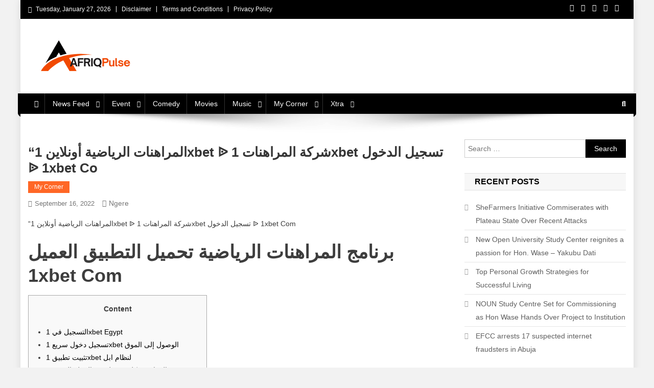

--- FILE ---
content_type: text/html; charset=UTF-8
request_url: https://afriqpulsetv.com/1xbet-1xbet-1xbet-co/
body_size: 42780
content:
<!doctype html><html lang="en-GB"><head><script data-no-optimize="1">var litespeed_docref=sessionStorage.getItem("litespeed_docref");litespeed_docref&&(Object.defineProperty(document,"referrer",{get:function(){return litespeed_docref}}),sessionStorage.removeItem("litespeed_docref"));</script> <meta charset="UTF-8"><meta name="viewport" content="width=device-width, initial-scale=1"><link rel="profile" href="http://gmpg.org/xfn/11"><style id="jetpack-boost-critical-css">@media all{#jp-relatedposts{display:none;padding-top:1em;margin:1em 0;position:relative;clear:both}.jp-relatedposts:after{content:"";display:block;clear:both}#jp-relatedposts h3.jp-relatedposts-headline{margin:0 0 1em;display:inline-block;float:left;font-size:9pt;font-weight:700;font-family:inherit}#jp-relatedposts h3.jp-relatedposts-headline em:before{content:"";display:block;width:100%;min-width:30px;border-top:1px solid #dcdcde;border-top:1px solid rgba(0,0,0,.2);margin-bottom:1em}#jp-relatedposts h3.jp-relatedposts-headline em{font-style:normal;font-weight:700}ul{box-sizing:border-box}.entry-content{counter-reset:footnotes}.screen-reader-text{border:0;clip:rect(1px,1px,1px,1px);-webkit-clip-path:inset(50%);clip-path:inset(50%);height:1px;margin:-1px;overflow:hidden;padding:0;position:absolute;width:1px;word-wrap:normal!important}*{-webkit-box-sizing:border-box;-moz-box-sizing:border-box;box-sizing:border-box}#cookie-law-info-bar{font-size:15px;margin:0 auto;padding:12px 10px;position:absolute;text-align:center;box-sizing:border-box;width:100%;z-index:9999;display:none;left:0;font-weight:300;box-shadow:0-1px 10px 0 rgba(172,171,171,.3)}#cookie-law-info-bar span{vertical-align:middle}.cli-plugin-button{display:inline-block;padding:9px 12px;color:#fff;text-decoration:none;position:relative;margin-left:5px;text-decoration:none}.cli-plugin-button,.medium.cli-plugin-button{font-size:13px;font-weight:400;line-height:1}.cli-plugin-button{margin-top:5px}.cli-bar-popup{-moz-background-clip:padding;-webkit-background-clip:padding;background-clip:padding-box;-webkit-border-radius:30px;-moz-border-radius:30px;border-radius:30px;padding:20px}.cli-container-fluid{padding-right:15px;padding-left:15px;margin-right:auto;margin-left:auto}.cli-row{display:-ms-flexbox;display:flex;-ms-flex-wrap:wrap;flex-wrap:wrap;margin-right:-15px;margin-left:-15px}.cli-align-items-stretch{-ms-flex-align:stretch!important;align-items:stretch!important}.cli-px-0{padding-left:0;padding-right:0}.cli-btn{font-size:14px;display:inline-block;font-weight:400;text-align:center;white-space:nowrap;vertical-align:middle;border:1px solid transparent;padding:.5rem 1.25rem;line-height:1;border-radius:.25rem}.cli-modal-backdrop{position:fixed;top:0;right:0;bottom:0;left:0;z-index:1040;background-color:#000;display:none}.cli-modal-backdrop.cli-fade{opacity:0}.cli-modal a{text-decoration:none}.cli-modal .cli-modal-dialog{position:relative;width:auto;margin:.5rem;font-family:-apple-system,BlinkMacSystemFont,"Segoe UI",Roboto,"Helvetica Neue",Arial,sans-serif,"Apple Color Emoji","Segoe UI Emoji","Segoe UI Symbol";font-size:1rem;font-weight:400;line-height:1.5;color:#212529;text-align:left;display:-ms-flexbox;display:flex;-ms-flex-align:center;align-items:center;min-height:calc(100% - (.5rem*2))}@media (min-width:576px){.cli-modal .cli-modal-dialog{max-width:500px;margin:1.75rem auto;min-height:calc(100% - (1.75rem*2))}}@media (min-width:992px){.cli-modal .cli-modal-dialog{max-width:900px}}.cli-modal-content{position:relative;display:-ms-flexbox;display:flex;-ms-flex-direction:column;flex-direction:column;width:100%;background-color:#fff;background-clip:padding-box;border-radius:.3rem;outline:0}.cli-modal .cli-modal-close{position:absolute;right:10px;top:10px;z-index:1;padding:0;background-color:transparent!important;border:0;-webkit-appearance:none;font-size:1.5rem;font-weight:700;line-height:1;color:#000;text-shadow:0 1px 0#fff}.cli-switch{display:inline-block;position:relative;min-height:1px;padding-left:70px;font-size:14px}.cli-switch input[type=checkbox]{display:none}.cli-switch .cli-slider{background-color:#e3e1e8;height:24px;width:50px;bottom:0;left:0;position:absolute;right:0;top:0}.cli-switch .cli-slider:before{background-color:#fff;bottom:2px;content:"";height:20px;left:2px;position:absolute;width:20px}.cli-switch .cli-slider{border-radius:34px}.cli-switch .cli-slider:before{border-radius:50%}.cli-tab-content{background:#fff}.cli-tab-content{width:100%;padding:30px}@media (max-width:767px){.cli-tab-content{padding:30px 10px}}.cli-container-fluid{padding-right:15px;padding-left:15px;margin-right:auto;margin-left:auto}.cli-row{display:-ms-flexbox;display:flex;-ms-flex-wrap:wrap;flex-wrap:wrap;margin-right:-15px;margin-left:-15px}.cli-align-items-stretch{-ms-flex-align:stretch!important;align-items:stretch!important}.cli-px-0{padding-left:0;padding-right:0}.cli-btn{font-size:14px;display:inline-block;font-weight:400;text-align:center;white-space:nowrap;vertical-align:middle;border:1px solid transparent;padding:.5rem 1.25rem;line-height:1;border-radius:.25rem}.cli-modal-backdrop{position:fixed;top:0;right:0;bottom:0;left:0;z-index:1040;background-color:#000;-webkit-transform:scale(0);transform:scale(0)}.cli-modal-backdrop.cli-fade{opacity:0}.cli-modal{position:fixed;top:0;right:0;bottom:0;left:0;z-index:99999;transform:scale(0);overflow:hidden;outline:0;display:none}.cli-modal a{text-decoration:none}.cli-modal .cli-modal-dialog{position:relative;width:auto;margin:.5rem;font-family:inherit;font-size:1rem;font-weight:400;line-height:1.5;color:#212529;text-align:left;display:-ms-flexbox;display:flex;-ms-flex-align:center;align-items:center;min-height:calc(100% - (.5rem*2))}@media (min-width:576px){.cli-modal .cli-modal-dialog{max-width:500px;margin:1.75rem auto;min-height:calc(100% - (1.75rem*2))}}.cli-modal-content{position:relative;display:-ms-flexbox;display:flex;-ms-flex-direction:column;flex-direction:column;width:100%;background-color:#fff;background-clip:padding-box;border-radius:.2rem;box-sizing:border-box;outline:0}.cli-switch{display:inline-block;position:relative;min-height:1px;padding-left:38px;font-size:14px}.cli-switch input[type=checkbox]{display:none}.cli-switch .cli-slider{background-color:#e3e1e8;height:20px;width:38px;bottom:0;left:0;position:absolute;right:0;top:0}.cli-switch .cli-slider:before{background-color:#fff;bottom:2px;content:"";height:15px;left:3px;position:absolute;width:15px}.cli-switch .cli-slider{border-radius:34px;font-size:0}.cli-switch .cli-slider:before{border-radius:50%}.cli-tab-content{background:#fff}.cli-tab-content{width:100%;padding:5px 30px 5px 5px;box-sizing:border-box}@media (max-width:767px){.cli-tab-content{padding:30px 10px}}.cli-tab-footer .cli-btn{background-color:#00acad;padding:10px 15px;text-decoration:none}.cli-tab-footer .wt-cli-privacy-accept-btn{background-color:#61a229;color:#fff;border-radius:0}.cli-tab-footer{width:100%;text-align:right;padding:20px 0}.cli-col-12{width:100%}.cli-tab-header{display:flex;justify-content:space-between}.cli-tab-header a:before{width:10px;height:2px;left:0;top:calc(50% - 1px)}.cli-tab-header a:after{width:2px;height:10px;left:4px;top:calc(50% - 5px);-webkit-transform:none;transform:none}.cli-tab-header a:before{width:7px;height:7px;border-right:1px solid #4a6e78;border-bottom:1px solid #4a6e78;content:" ";transform:rotate(-45deg);margin-right:10px}.cli-tab-header a.cli-nav-link{position:relative;display:flex;align-items:center;font-size:14px;color:#000;text-transform:capitalize}.cli-tab-header{border-radius:5px;padding:12px 15px;background-color:#f2f2f2}.cli-modal .cli-modal-close{position:absolute;right:0;top:0;z-index:1;-webkit-appearance:none;width:40px;height:40px;padding:0;border-radius:50%;padding:10px;background:0 0;border:none;min-width:40px}.cli-tab-container h4{font-family:inherit;font-size:16px;margin-bottom:15px;margin:10px 0}#cliSettingsPopup .cli-tab-section-container{padding-top:12px}.cli-privacy-content-text{font-size:14px;line-height:1.4;margin-top:0;padding:0;color:#000}.cli-tab-content{display:none}.cli-tab-section .cli-tab-content{padding:10px 20px 5px}.cli-tab-section{margin-top:5px}@media (min-width:992px){.cli-modal .cli-modal-dialog{max-width:645px}}.cli-switch .cli-slider:after{content:attr(data-cli-disable);position:absolute;right:50px;color:#000;font-size:12px;text-align:right;min-width:80px}.cli-privacy-overview:not(.cli-collapsed) .cli-privacy-content{max-height:60px;overflow:hidden}a.cli-privacy-readmore{font-size:12px;margin-top:12px;display:inline-block;padding-bottom:0;color:#000;text-decoration:underline}.cli-modal-footer{position:relative}a.cli-privacy-readmore:before{content:attr(data-readmore-text)}.cli-modal-close svg{fill:#000}span.cli-necessary-caption{color:#000;font-size:12px}.cli-tab-container .cli-row{max-height:500px;overflow-y:auto}.cli-tab-section .cookielawinfo-row-cat-table td,.cli-tab-section .cookielawinfo-row-cat-table th{font-size:12px}.wt-cli-sr-only{display:none;font-size:16px}.cli-bar-container{float:none;margin:0 auto;display:-webkit-box;display:-moz-box;display:-ms-flexbox;display:-webkit-flex;display:flex;justify-content:space-between;-webkit-box-align:center;-moz-box-align:center;-ms-flex-align:center;-webkit-align-items:center;align-items:center}.cli-bar-btn_container{margin-left:20px;display:-webkit-box;display:-moz-box;display:-ms-flexbox;display:-webkit-flex;display:flex;-webkit-box-align:center;-moz-box-align:center;-ms-flex-align:center;-webkit-align-items:center;align-items:center;flex-wrap:nowrap}.cli-bar-btn_container a{white-space:nowrap}.cli-style-v2{font-size:11pt;line-height:18px;font-weight:400}.cli-style-v2 .cli-bar-message{width:70%;text-align:left}.cli-style-v2 .cli-bar-btn_container .cli_action_button,.cli-style-v2 .cli-bar-btn_container .cli_settings_button{margin-left:5px}.cli-style-v2 .cli-bar-btn_container .cli-plugin-button{margin-top:5px;margin-bottom:5px}.wt-cli-necessary-checkbox{display:none!important}@media (max-width:985px){.cli-style-v2 .cli-bar-message{width:100%}.cli-style-v2.cli-bar-container{justify-content:left;flex-wrap:wrap}.cli-style-v2 .cli-bar-btn_container{margin-left:0;margin-top:10px}}.wt-cli-privacy-overview-actions{padding-bottom:0}@media only screen and (max-width:479px) and (min-width:320px){.cli-style-v2 .cli-bar-btn_container{flex-wrap:wrap}}.wt-cli-cookie-description{font-size:14px;line-height:1.4;margin-top:0;padding:0;color:#000}.fa,.fab{-moz-osx-font-smoothing:grayscale;-webkit-font-smoothing:antialiased;display:inline-block;font-style:normal;font-variant:normal;text-rendering:auto;line-height:1}.fa-chevron-up:before{content:""}.fa-facebook-f:before{content:""}.fa-google-plus:before{content:""}.fa-home:before{content:""}.fa-linkedin:before{content:""}.fa-pinterest-p:before{content:""}.fa-search:before{content:""}.fa-twitter:before{content:""}@font-face{font-family:"Font Awesome 5 Brands";font-style:normal;font-weight:400;font-display:auto}.fab{font-family:"Font Awesome 5 Brands"}@font-face{font-family:"Font Awesome 5 Free";font-style:normal;font-weight:400;font-display:auto}.fab{font-weight:400}@font-face{font-family:"Font Awesome 5 Free";font-style:normal;font-weight:900;font-display:auto}.fa{font-family:"Font Awesome 5 Free"}.fa{font-weight:900}.fa{font-family:var(--fa-style-family,"Font Awesome 6 Free");font-weight:var(--fa-style,900)}.fa,.fab{-moz-osx-font-smoothing:grayscale;-webkit-font-smoothing:antialiased;display:var(--fa-display,inline-block);font-style:normal;font-variant:normal;line-height:1;text-rendering:auto}.fab{font-family:"Font Awesome 6 Brands"}.fa-navicon:before{content:""}.fa-chevron-up:before{content:""}.fa-home:before{content:""}.fa-search:before{content:""}@font-face{font-family:"Font Awesome 6 Brands";font-style:normal;font-weight:400;font-display:block}.fab{font-weight:400}.fa-google-plus:before{content:""}.fa-facebook-f:before{content:""}.fa-linkedin:before{content:""}.fa-pinterest-p:before{content:""}.fa-twitter:before{content:""}@font-face{font-family:"Font Awesome 5 Brands";font-display:block;font-weight:400}@font-face{font-family:"Font Awesome 5 Free";font-display:block;font-weight:900}@font-face{font-family:"Font Awesome 5 Free";font-display:block;font-weight:400}@font-face{font-family:FontAwesome;font-display:block}@font-face{font-family:FontAwesome;font-display:block}@font-face{font-family:FontAwesome;font-display:block;unicode-range:u+f003,u+f006,u+f014,u+f016-f017,u+f01a-f01b,u+f01d,u+f022,u+f03e,u+f044,u+f046,u+f05c-f05d,u+f06e,u+f070,u+f087-f088,u+f08a,u+f094,u+f096-f097,u+f09d,u+f0a0,u+f0a2,u+f0a4-f0a7,u+f0c5,u+f0c7,u+f0e5-f0e6,u+f0eb,u+f0f6-f0f8,u+f10c,u+f114-f115,u+f118-f11a,u+f11c-f11d,u+f133,u+f147,u+f14e,u+f150-f152,u+f185-f186,u+f18e,u+f190-f192,u+f196,u+f1c1-f1c9,u+f1d9,u+f1db,u+f1e3,u+f1ea,u+f1f7,u+f1f9,u+f20a,u+f247-f248,u+f24a,u+f24d,u+f255-f25b,u+f25d,u+f271-f274,u+f278,u+f27b,u+f28c,u+f28e,u+f29c,u+f2b5,u+f2b7,u+f2ba,u+f2bc,u+f2be,u+f2c0-f2c1,u+f2c3,u+f2d0,u+f2d2,u+f2d4,u+f2dc}@font-face{font-family:FontAwesome;font-display:block;unicode-range:u+f041,u+f047,u+f065-f066,u+f07d-f07e,u+f080,u+f08b,u+f08e,u+f090,u+f09a,u+f0ac,u+f0ae,u+f0b2,u+f0d0,u+f0d6,u+f0e4,u+f0ec,u+f10a-f10b,u+f123,u+f13e,u+f148-f149,u+f14c,u+f156,u+f15e,u+f160-f161,u+f163,u+f175-f178,u+f195,u+f1f8,u+f219,u+f27a}a,body,div,em,form,h1,h3,h4,html,ins,label,li,p,span,strong,table,tbody,td,th,thead,tr,ul{border:0;font-family:inherit;font-size:100%;font-style:inherit;font-weight:inherit;margin:0;outline:0;padding:0;vertical-align:baseline}html{font-size:62.5%;overflow-y:scroll;-webkit-text-size-adjust:100%;-ms-text-size-adjust:100%}*,:after,:before{-webkit-box-sizing:border-box;-moz-box-sizing:border-box;box-sizing:border-box}body{background:#fff}article,aside,header,main,nav,section{display:block}ul{list-style:none}table{border-collapse:separate;border-spacing:0}td,th{font-weight:400;text-align:left}a img{border:0}body,button,input{color:#3d3d3d;font-family:Roboto,sans-serif;font-size:14px;line-height:1.8;font-weight:400}h1,h3,h4{clear:both;font-weight:400;font-family:Roboto,sans-serif;line-height:1.3;margin-bottom:15px;color:#3d3d3d;font-weight:700}p{margin-bottom:20px}strong{font-weight:700}em,i{font-style:italic}ins{background:#fff9c0;text-decoration:none}h1{font-size:36px}h3{font-size:26px}h4{font-size:20px}ul{margin:0 0 15px 20px}ul{list-style:disc}li>ul{margin-bottom:0;margin-left:15px}img{height:auto;max-width:100%;vertical-align:middle}table{margin:0 0 15px;width:100%;border-collapse:collapse}th{font-weight:700;border:1px solid #ccc;padding:5px 10px}td{border:1px solid #ccc;padding:5px 10px}button,input{font-size:100%;margin:0;vertical-align:middle}button,input[type=submit]{background:#029fb2;color:#fff;font-size:14px;line-height:13px;height:33px;border:none;padding:10px 15px;font-weight:400;display:inline-block;position:relative;text-shadow:none;border:1px solid #029fb2}button{background:#029fb2;color:#fff!important}input[type=checkbox]{padding:0}input[type=search]{color:#666;border:1px solid #ccc;height:36px;width:100%;-webkit-appearance:none}input[type=search]{padding:3px 6px}a{color:#029fb2;text-decoration:none}.screen-reader-text{clip:rect(1px,1px,1px,1px);position:absolute!important}.entry-content:after,.entry-content:before,.mt-container:after,.mt-container:before,.np-clearfix:after,.np-clearfix:before,.site-content:after,.site-content:before,.site-header:after,.site-header:before{content:"";display:table}.entry-content:after,.mt-container:after,.np-clearfix:after,.site-content:after,.site-header:after{clear:both}.widget{margin:0 0 30px}.widget_search .search-field{float:left;width:78%}.widget_search .search-submit{background:#f54337 none repeat scroll 0 0;color:#fff;height:36px;width:22%}.widget_categories ul,.widget_recent_entries ul{list-style:outside none none;margin:0}.widget_categories li,.widget_recent_entries li{border-bottom:1px solid rgba(0,0,0,.1);margin-bottom:5px;padding-bottom:5px}.widget_recent_entries li:last-child{border:none}.widget_categories a,.widget_recent_entries a{color:#5f5f5f;font-size:14px;line-height:26px;padding-left:22px;position:relative;display:inline-block}.widget_categories a:before,.widget_recent_entries a:before{color:#9f9f9f;content:"";font-family:FontAwesome;font-size:13px;left:0;position:absolute;top:0}.widget_categories a:before{content:""}.widget_recent_entries a:before{content:""}.widget_search .search-field{width:75%;float:left}.widget_search .search-submit{height:36px;width:25%;background:#029fb2;border-color:#029fb2;color:#fff}h1.entry-title{color:#353535;font-weight:700;margin-bottom:0;padding-bottom:0;text-transform:capitalize}.hentry{margin:0 0 15px}.group-blog .byline,.posted-on,.single .byline{display:inline;font-family:Roboto,sans-serif;font-size:14px;font-style:italic;font-weight:300}.entry-content{margin:15px 0 0}article.hentry h1.entry-title{margin-bottom:5px;line-height:1.2}.posted-on:before{content:"";font-family:FontAwesome;font-style:normal;margin-right:5px}.comments-link:before{content:"";font-family:FontAwesome;font-style:normal;margin-right:5px}.byline:before{content:"";font-family:FontAwesome;font-style:normal;margin-right:5px}.updated{display:none}.published.updated{display:inline-block}#cancel-comment-reply-link{font-style:italic;color:#029fb2}#cancel-comment-reply-link:before{font-family:FontAwesome;content:"";margin:0 5px 0 20px;font-style:normal;color:#029fb2}#primary{float:left;width:70%}#secondary{float:right;width:27%}body{font-weight:400;overflow:hidden;position:relative;font-family:Roboto,sans-serif;line-height:1.8}.boxed_layout #page{box-shadow:0 0 15px rgba(0,0,0,.1);margin:0 auto;width:1200px;background:#fff}.mt-container{width:1170px;margin:0 auto}.hide{display:none}.np-top-header-wrap{background:#029fb2 none repeat scroll 0 0;color:#fff;padding:8px 0}.np-top-left-section-wrapper{float:left;font-size:12px}.np-top-left-section-wrapper .date-section{float:left;margin-right:10px}.np-top-left-section-wrapper .date-section:before{content:"";display:inline-block;font-family:FontAwesome;margin-right:8px}.top-navigation{float:left}.top-navigation ul{list-style:outside none none;margin:0}.top-navigation ul li{border-left:1px solid #fff;display:inline-block;line-height:12px;padding:0 10px}.top-navigation ul li a{color:#fff}.np-top-right-section-wrapper{float:right}.np-top-right-section-wrapper .social-link{display:block;float:left;margin-top:-5px}.np-top-right-section-wrapper .social-link a{color:#fff;display:inline-block;font-size:14px;line-height:12px;margin:6px 0 0 14px}#masthead .site-branding{float:left;margin:20px 0}#masthead .np-header-ads-area{float:right}#masthead .np-header-ads-area .news_portal_ads_banner{margin:0;padding:0}.np-logo-section-wrapper{padding:20px 0}.site-title{font-size:32px;font-weight:700;line-height:40px;margin:0}.site-description{margin:0}.np-header-menu-wrapper{background:#029fb2 none repeat scroll 0 0;margin-bottom:20px;position:relative}.np-header-menu-wrapper .mt-container{position:relative}.np-header-menu-wrapper .mt-container:before{background:rgba(0,0,0,0) url(https://afriqpulsetv.com/wp-content/themes/news-portal/assets/images/menu-shadow.png) no-repeat scroll center top;content:"";height:38px;left:50%;margin-left:-480px;opacity:1;position:absolute;top:100%;width:960px}.np-home-icon a{color:#fff!important;display:block;float:left;font-size:14px;line-height:40px;padding:0 12px;position:relative}#site-navigation{float:left}#site-navigation ul{margin:0;padding:0;list-style:none}#site-navigation ul li{display:inline-block;line-height:40px;margin-right:-3px;position:relative}#site-navigation ul li a{border-left:1px solid rgba(255,255,255,.2);border-right:1px solid rgba(0,0,0,.08);color:#fff;display:block;padding:0 15px;position:relative;text-transform:capitalize}#site-navigation ul.sub-menu{background:#029fb2 none repeat scroll 0 0;width:200px;position:absolute;z-index:99;left:-9999rem;opacity:0;-webkit-transform:translateY(.6rem);-ms-transform:translateY(.6rem);-o-transform:translateY(.6rem);transform:translateY(.6rem)}#site-navigation ul.sub-menu li{float:none;display:block;border-bottom:1px solid #e1e1e1;margin:0}#site-navigation ul.sub-menu li a{line-height:24px;padding:10px 15px}#site-navigation ul.sub-menu li:last-child{border:none}#site-navigation ul.sub-menu li ul{right:9999em;left:auto!important;top:0!important}#site-navigation ul li.menu-item-has-children>a:before{content:"";font-family:FontAwesome;position:absolute;right:10px;top:50%;-webkit-transform:translateY(-50%);-ms-transform:translateY(-50%);-o-transform:translateY(-50%);transform:translateY(-50%);font-size:12px}#site-navigation ul.sub-menu li.menu-item-has-children>a:before{content:""}#site-navigation ul#primary-menu li.menu-item-has-children a{padding-right:30px}.np-header-menu-wrapper:after,.np-header-menu-wrapper:before{background:#029fb2 none repeat scroll 0 0;content:"";height:100%;left:-5px;position:absolute;top:0;width:5px;z-index:99}.np-header-menu-wrapper:after{left:auto;right:-5px;visibility:visible}.np-header-menu-block-wrap:after,.np-header-menu-block-wrap:before{border-bottom:5px solid transparent;border-right:5px solid #03717f;border-top:5px solid transparent;bottom:-6px;content:"";height:0;left:-5px;position:absolute;width:5px}.np-header-menu-block-wrap:after{left:auto;right:-5px;transform:rotate(180deg);visibility:visible}.np-header-search-wrapper{float:right;position:relative}.search-main{display:block;line-height:40px;color:#fff}.search-main a{color:#fff}.np-header-search-wrapper .search-form-main{background:#fff none repeat scroll 0 0;box-shadow:1px 1px 7px rgba(0,0,0,.15);border-top:2px solid #029fb2;padding:15px;position:absolute;right:0;top:130%;width:300px;z-index:9999;opacity:0;visibility:hidden}.np-header-search-wrapper .search-form-main:before{border-left:10px solid transparent;border-right:10px solid transparent;border-bottom:10px solid #029fb2;content:"";position:absolute;right:15px;top:-10px}.np-header-search-wrapper .search-form-main .search-field{border-radius:0;padding:4px 10px;width:80%;float:left}.np-header-search-wrapper .search-form-main .search-submit{border:medium none;border-radius:0;box-shadow:none;color:#fff;float:left;padding:10px 0 10px;width:20%;height:36px;background:#029fb2}.menu-toggle{color:#333;display:none;float:left;font-size:20px;padding:2px 15px}.post-cats-list span{display:inline-block;vertical-align:top}.post-cats-list a{color:#fff!important;display:block;font-size:12px;font-weight:500;margin-right:5px;padding:1px 12px;text-transform:capitalize}.widget-title{background:#f7f7f7 none repeat scroll 0 0;border:1px solid #e1e1e1;font-size:16px;margin:0 0 20px;padding:6px 20px;text-transform:uppercase;border-left:none;border-right:none;color:#029fb2;text-align:left}.mt-social-icons-wrapper{text-align:center}.news_portal_ads_banner{text-align:center}.entry-meta>span{display:inline-block;font-size:13px;font-weight:400;margin-right:15px;text-transform:capitalize}.entry-meta span,.entry-meta span a{color:#767676;font-style:normal}article.hentry h1.entry-title{font-size:26px;margin:10px 0}#content{margin-top:30px}.single .post-cats-list{margin:6px 0}#np-scrollup{background-color:#029fb2;bottom:20px;color:#fff;display:none;height:40px;line-height:40px;position:fixed;right:20px;width:40px;text-align:center;font-size:16px;border-radius:3px}#np-scrollup{display:none}@media (max-width:1200px){.boxed_layout #page{width:100%}.mt-container{padding:0 4%;width:100%}}@media (min-width:1000px){#site-navigation{display:block!important}}@media (max-width:1170px){#masthead .np-header-ads-area{width:65%;margin-top:5px}}@media (max-width:979px){#masthead .np-header-ads-area{width:100%;text-align:center}#masthead .site-branding{text-align:center;float:none;margin-top:0}}@media (max-width:768px){.menu-toggle{display:block;color:#fff!important}#site-navigation{background:#029fb2 none repeat scroll 0 0;display:none;left:0;position:absolute;top:100%;width:100%;z-index:99}.np-header-menu-wrapper{position:relative}#site-navigation ul li{display:block;float:none;border-bottom:1px solid rgba(255,255,255,.2)}#site-navigation ul li:last-child{border-bottom:none}#site-navigation li.menu-item-has-children>a:before{display:none}#site-navigation ul.sub-menu{position:static;min-width:100%;opacity:1;top:0;left:0;visibility:visible;display:none;background:0 0;-webkit-transform:translateY(0);-ms-transform:translateY(0);-o-transform:translateY(0);transform:translateY(0)}#site-navigation ul.sub-menu li{border-bottom:1px solid rgba(255,255,255,.2)}#primary,#secondary{float:none;width:100%}}@media (max-width:600px){.np-top-left-section-wrapper .date-section,.top-navigation{display:inline-block;float:none}.np-top-left-section-wrapper,.np-top-right-section-wrapper{display:block;float:none;text-align:center}.mt-social-icons-wrapper{display:inline-block;margin-top:8px}}#jp-relatedposts{clear:both;display:none;margin:1em 0;padding-top:1em;position:relative}.jp-relatedposts:after{clear:both;content:"";display:block}#jp-relatedposts h3.jp-relatedposts-headline{display:inline-block;float:left;font-family:inherit;font-size:9pt;font-weight:700;margin:0 0 1em}#jp-relatedposts h3.jp-relatedposts-headline em:before{border-top:1px solid #0003;content:"";display:block;margin-bottom:1em;min-width:30px;width:100%}#jp-relatedposts h3.jp-relatedposts-headline em{font-style:normal;font-weight:700}.screen-reader-text{border:0;clip:rect(1px,1px,1px,1px);-webkit-clip-path:inset(50%);clip-path:inset(50%);height:1px;margin:-1px;overflow:hidden;padding:0;position:absolute!important;width:1px;word-wrap:normal!important}}@media all{.cookielawinfo-column-1{width:25%}.cookielawinfo-column-3{width:15%}.cookielawinfo-column-4{width:50%}table.cookielawinfo-winter{font:85%"Lucida Grande","Lucida Sans Unicode","Trebuchet MS",sans-serif;padding:0;margin:10px 0 20px;border-collapse:collapse;color:#333;background:#f3f5f7}table.cookielawinfo-winter thead th{background:#3a4856;padding:15px 10px;color:#fff;text-align:left;font-weight:400}table.cookielawinfo-winter tbody{border-left:1px solid #eaecee;border-right:1px solid #eaecee}table.cookielawinfo-winter tbody{border-bottom:1px solid #eaecee}table.cookielawinfo-winter tbody td{padding:10px;background:url(https://afriqpulsetv.com/wp-content/plugins/cookie-law-info/legacy/images/td_back.gif) repeat-x;text-align:left}table.cookielawinfo-winter tbody tr{background:#f3f5f7}@media (max-width:800px){table.cookielawinfo-row-cat-table td,table.cookielawinfo-row-cat-table th{width:23%;font-size:12px;word-wrap:break-word}table.cookielawinfo-row-cat-table .cookielawinfo-column-4{width:45%}}.cookielawinfo-row-cat-table{width:99%;margin-left:5px}}</style><meta name='robots' content='index, follow, max-image-preview:large, max-snippet:-1, max-video-preview:-1' /><title>&quot;المراهنات الرياضية أونلاين 1xbet ᐉ شركة المراهنات 1xbet تسجيل الدخول ᐉ 1xbet Co | AfriqPulseTv</title><meta name="description" content="&quot;المراهنات الرياضية أونلاين 1xbet ᐉ شركة المراهنات 1xbet تسجيل الدخول ᐉ 1xbet Co AfriqPulseTv" /><link rel="canonical" href="https://afriqpulsetv.com/1xbet-1xbet-1xbet-co/" /><meta property="og:locale" content="en_GB" /><meta property="og:type" content="article" /><meta property="og:title" content="&quot;المراهنات الرياضية أونلاين 1xbet ᐉ شركة المراهنات 1xbet تسجيل الدخول ᐉ 1xbet Co" /><meta property="og:description" content="&quot;المراهنات الرياضية أونلاين 1xbet ᐉ شركة المراهنات 1xbet تسجيل الدخول ᐉ 1xbet Co AfriqPulseTv" /><meta property="og:url" content="https://afriqpulsetv.com/1xbet-1xbet-1xbet-co/" /><meta property="og:site_name" content="AfriqPulseTv" /><meta property="article:published_time" content="2022-09-16T02:31:44+00:00" /><meta property="article:modified_time" content="2024-01-26T00:52:11+00:00" /><meta name="author" content="Ngere" /><meta name="twitter:card" content="summary_large_image" /><meta name="twitter:label1" content="Written by" /><meta name="twitter:data1" content="Ngere" /><meta name="twitter:label2" content="Estimated reading time" /><meta name="twitter:data2" content="1 minute" /> <script data-jetpack-boost="ignore" type="application/ld+json" class="yoast-schema-graph">{"@context":"https://schema.org","@graph":[{"@type":"Article","@id":"https://afriqpulsetv.com/1xbet-1xbet-1xbet-co/#article","isPartOf":{"@id":"https://afriqpulsetv.com/1xbet-1xbet-1xbet-co/"},"author":{"name":"Ngere","@id":"https://afriqpulsetv.com/#/schema/person/95023ac9ce98da6570deeb2fd932217d"},"headline":"&#8220;المراهنات الرياضية أونلاين 1xbet ᐉ شركة المراهنات 1xbet تسجيل الدخول ᐉ 1xbet Co","datePublished":"2022-09-16T02:31:44+00:00","dateModified":"2024-01-26T00:52:11+00:00","mainEntityOfPage":{"@id":"https://afriqpulsetv.com/1xbet-1xbet-1xbet-co/"},"wordCount":222,"publisher":{"@id":"https://afriqpulsetv.com/#organization"},"articleSection":["My Corner"],"inLanguage":"en-GB"},{"@type":"WebPage","@id":"https://afriqpulsetv.com/1xbet-1xbet-1xbet-co/","url":"https://afriqpulsetv.com/1xbet-1xbet-1xbet-co/","name":"\"المراهنات الرياضية أونلاين 1xbet ᐉ شركة المراهنات 1xbet تسجيل الدخول ᐉ 1xbet Co | AfriqPulseTv","isPartOf":{"@id":"https://afriqpulsetv.com/#website"},"datePublished":"2022-09-16T02:31:44+00:00","dateModified":"2024-01-26T00:52:11+00:00","description":"\"المراهنات الرياضية أونلاين 1xbet ᐉ شركة المراهنات 1xbet تسجيل الدخول ᐉ 1xbet Co AfriqPulseTv","breadcrumb":{"@id":"https://afriqpulsetv.com/1xbet-1xbet-1xbet-co/#breadcrumb"},"inLanguage":"en-GB","potentialAction":[{"@type":"ReadAction","target":["https://afriqpulsetv.com/1xbet-1xbet-1xbet-co/"]}]},{"@type":"BreadcrumbList","@id":"https://afriqpulsetv.com/1xbet-1xbet-1xbet-co/#breadcrumb","itemListElement":[{"@type":"ListItem","position":1,"name":"Home","item":"https://afriqpulsetv.com/"},{"@type":"ListItem","position":2,"name":"&#8220;المراهنات الرياضية أونلاين 1xbet ᐉ شركة المراهنات 1xbet تسجيل الدخول ᐉ 1xbet Co"}]},{"@type":"WebSite","@id":"https://afriqpulsetv.com/#website","url":"https://afriqpulsetv.com/","name":"AfriqPulseTv","description":"Top Afro News Blog for Celebrity Gossips, DJ Mixtapes, Song Lyrics and Unlimited Entertainment","publisher":{"@id":"https://afriqpulsetv.com/#organization"},"potentialAction":[{"@type":"SearchAction","target":{"@type":"EntryPoint","urlTemplate":"https://afriqpulsetv.com/?s={search_term_string}"},"query-input":{"@type":"PropertyValueSpecification","valueRequired":true,"valueName":"search_term_string"}}],"inLanguage":"en-GB"},{"@type":"Organization","@id":"https://afriqpulsetv.com/#organization","name":"AfriqPulseTv","url":"https://afriqpulsetv.com/","logo":{"@type":"ImageObject","inLanguage":"en-GB","@id":"https://afriqpulsetv.com/#/schema/logo/image/","url":"https://i0.wp.com/afriqpulsetv.com/wp-content/uploads/2022/08/cropped-cropped-AFRIQPulse.png?fit=250%2C66&ssl=1","contentUrl":"https://i0.wp.com/afriqpulsetv.com/wp-content/uploads/2022/08/cropped-cropped-AFRIQPulse.png?fit=250%2C66&ssl=1","width":250,"height":66,"caption":"AfriqPulseTv"},"image":{"@id":"https://afriqpulsetv.com/#/schema/logo/image/"}},{"@type":"Person","@id":"https://afriqpulsetv.com/#/schema/person/95023ac9ce98da6570deeb2fd932217d","name":"Ngere","image":{"@type":"ImageObject","inLanguage":"en-GB","@id":"https://afriqpulsetv.com/#/schema/person/image/","url":"https://afriqpulsetv.com/wp-content/litespeed/avatar/667163169bcfcb3168bc7d491633f50f.jpg?ver=1768992683","contentUrl":"https://afriqpulsetv.com/wp-content/litespeed/avatar/667163169bcfcb3168bc7d491633f50f.jpg?ver=1768992683","caption":"Ngere"},"sameAs":["https://www.afriqpulsetv.com"],"url":"https://afriqpulsetv.com/author/ngere/"}]}</script> <link rel='dns-prefetch' href='//www.googletagmanager.com' /><link rel='dns-prefetch' href='//stats.wp.com' /><link rel='dns-prefetch' href='//fonts.googleapis.com' /><link rel='dns-prefetch' href='//pagead2.googlesyndication.com' /><link rel='preconnect' href='//i0.wp.com' /><link rel='preconnect' href='//c0.wp.com' /><link rel="alternate" type="application/rss+xml" title="AfriqPulseTv &raquo; Feed" href="https://afriqpulsetv.com/feed/" /><link rel="alternate" type="application/rss+xml" title="AfriqPulseTv &raquo; Comments Feed" href="https://afriqpulsetv.com/comments/feed/" /><link rel="alternate" type="application/rss+xml" title="AfriqPulseTv &raquo; &#8220;المراهنات الرياضية أونلاين 1xbet ᐉ شركة المراهنات 1xbet تسجيل الدخول ᐉ 1xbet Co Comments Feed" href="https://afriqpulsetv.com/1xbet-1xbet-1xbet-co/feed/" /><link rel="alternate" title="oEmbed (JSON)" type="application/json+oembed" href="https://afriqpulsetv.com/wp-json/oembed/1.0/embed?url=https%3A%2F%2Fafriqpulsetv.com%2F1xbet-1xbet-1xbet-co%2F" /><link rel="alternate" title="oEmbed (XML)" type="text/xml+oembed" href="https://afriqpulsetv.com/wp-json/oembed/1.0/embed?url=https%3A%2F%2Fafriqpulsetv.com%2F1xbet-1xbet-1xbet-co%2F&#038;format=xml" />
<noscript><link rel='stylesheet' id='all-css-d957479e9bc45758a2c343e53cc28a38' href='https://afriqpulsetv.com/wp-content/boost-cache/static/3ce9fc524b.min.css' type='text/css' media='all' /></noscript><style id='wp-img-auto-sizes-contain-inline-css'>img:is([sizes=auto i],[sizes^="auto," i]){contain-intrinsic-size:3000px 1500px}
/*# sourceURL=wp-img-auto-sizes-contain-inline-css */</style><style id='classic-theme-styles-inline-css'>/*! This file is auto-generated */
.wp-block-button__link{color:#fff;background-color:#32373c;border-radius:9999px;box-shadow:none;text-decoration:none;padding:calc(.667em + 2px) calc(1.333em + 2px);font-size:1.125em}.wp-block-file__button{background:#32373c;color:#fff;text-decoration:none}
/*# sourceURL=/wp-includes/css/classic-themes.min.css */</style><style id='jetpack-sharing-buttons-style-inline-css'>.jetpack-sharing-buttons__services-list{display:flex;flex-direction:row;flex-wrap:wrap;gap:0;list-style-type:none;margin:5px;padding:0}.jetpack-sharing-buttons__services-list.has-small-icon-size{font-size:12px}.jetpack-sharing-buttons__services-list.has-normal-icon-size{font-size:16px}.jetpack-sharing-buttons__services-list.has-large-icon-size{font-size:24px}.jetpack-sharing-buttons__services-list.has-huge-icon-size{font-size:36px}@media print{.jetpack-sharing-buttons__services-list{display:none!important}}.editor-styles-wrapper .wp-block-jetpack-sharing-buttons{gap:0;padding-inline-start:0}ul.jetpack-sharing-buttons__services-list.has-background{padding:1.25em 2.375em}
/*# sourceURL=https://afriqpulsetv.com/wp-content/plugins/jetpack/_inc/blocks/sharing-buttons/view.css */</style><style id='global-styles-inline-css'>:root{--wp--preset--aspect-ratio--square: 1;--wp--preset--aspect-ratio--4-3: 4/3;--wp--preset--aspect-ratio--3-4: 3/4;--wp--preset--aspect-ratio--3-2: 3/2;--wp--preset--aspect-ratio--2-3: 2/3;--wp--preset--aspect-ratio--16-9: 16/9;--wp--preset--aspect-ratio--9-16: 9/16;--wp--preset--color--black: #000000;--wp--preset--color--cyan-bluish-gray: #abb8c3;--wp--preset--color--white: #ffffff;--wp--preset--color--pale-pink: #f78da7;--wp--preset--color--vivid-red: #cf2e2e;--wp--preset--color--luminous-vivid-orange: #ff6900;--wp--preset--color--luminous-vivid-amber: #fcb900;--wp--preset--color--light-green-cyan: #7bdcb5;--wp--preset--color--vivid-green-cyan: #00d084;--wp--preset--color--pale-cyan-blue: #8ed1fc;--wp--preset--color--vivid-cyan-blue: #0693e3;--wp--preset--color--vivid-purple: #9b51e0;--wp--preset--gradient--vivid-cyan-blue-to-vivid-purple: linear-gradient(135deg,rgb(6,147,227) 0%,rgb(155,81,224) 100%);--wp--preset--gradient--light-green-cyan-to-vivid-green-cyan: linear-gradient(135deg,rgb(122,220,180) 0%,rgb(0,208,130) 100%);--wp--preset--gradient--luminous-vivid-amber-to-luminous-vivid-orange: linear-gradient(135deg,rgb(252,185,0) 0%,rgb(255,105,0) 100%);--wp--preset--gradient--luminous-vivid-orange-to-vivid-red: linear-gradient(135deg,rgb(255,105,0) 0%,rgb(207,46,46) 100%);--wp--preset--gradient--very-light-gray-to-cyan-bluish-gray: linear-gradient(135deg,rgb(238,238,238) 0%,rgb(169,184,195) 100%);--wp--preset--gradient--cool-to-warm-spectrum: linear-gradient(135deg,rgb(74,234,220) 0%,rgb(151,120,209) 20%,rgb(207,42,186) 40%,rgb(238,44,130) 60%,rgb(251,105,98) 80%,rgb(254,248,76) 100%);--wp--preset--gradient--blush-light-purple: linear-gradient(135deg,rgb(255,206,236) 0%,rgb(152,150,240) 100%);--wp--preset--gradient--blush-bordeaux: linear-gradient(135deg,rgb(254,205,165) 0%,rgb(254,45,45) 50%,rgb(107,0,62) 100%);--wp--preset--gradient--luminous-dusk: linear-gradient(135deg,rgb(255,203,112) 0%,rgb(199,81,192) 50%,rgb(65,88,208) 100%);--wp--preset--gradient--pale-ocean: linear-gradient(135deg,rgb(255,245,203) 0%,rgb(182,227,212) 50%,rgb(51,167,181) 100%);--wp--preset--gradient--electric-grass: linear-gradient(135deg,rgb(202,248,128) 0%,rgb(113,206,126) 100%);--wp--preset--gradient--midnight: linear-gradient(135deg,rgb(2,3,129) 0%,rgb(40,116,252) 100%);--wp--preset--font-size--small: 13px;--wp--preset--font-size--medium: 20px;--wp--preset--font-size--large: 36px;--wp--preset--font-size--x-large: 42px;--wp--preset--spacing--20: 0.44rem;--wp--preset--spacing--30: 0.67rem;--wp--preset--spacing--40: 1rem;--wp--preset--spacing--50: 1.5rem;--wp--preset--spacing--60: 2.25rem;--wp--preset--spacing--70: 3.38rem;--wp--preset--spacing--80: 5.06rem;--wp--preset--shadow--natural: 6px 6px 9px rgba(0, 0, 0, 0.2);--wp--preset--shadow--deep: 12px 12px 50px rgba(0, 0, 0, 0.4);--wp--preset--shadow--sharp: 6px 6px 0px rgba(0, 0, 0, 0.2);--wp--preset--shadow--outlined: 6px 6px 0px -3px rgb(255, 255, 255), 6px 6px rgb(0, 0, 0);--wp--preset--shadow--crisp: 6px 6px 0px rgb(0, 0, 0);}:where(.is-layout-flex){gap: 0.5em;}:where(.is-layout-grid){gap: 0.5em;}body .is-layout-flex{display: flex;}.is-layout-flex{flex-wrap: wrap;align-items: center;}.is-layout-flex > :is(*, div){margin: 0;}body .is-layout-grid{display: grid;}.is-layout-grid > :is(*, div){margin: 0;}:where(.wp-block-columns.is-layout-flex){gap: 2em;}:where(.wp-block-columns.is-layout-grid){gap: 2em;}:where(.wp-block-post-template.is-layout-flex){gap: 1.25em;}:where(.wp-block-post-template.is-layout-grid){gap: 1.25em;}.has-black-color{color: var(--wp--preset--color--black) !important;}.has-cyan-bluish-gray-color{color: var(--wp--preset--color--cyan-bluish-gray) !important;}.has-white-color{color: var(--wp--preset--color--white) !important;}.has-pale-pink-color{color: var(--wp--preset--color--pale-pink) !important;}.has-vivid-red-color{color: var(--wp--preset--color--vivid-red) !important;}.has-luminous-vivid-orange-color{color: var(--wp--preset--color--luminous-vivid-orange) !important;}.has-luminous-vivid-amber-color{color: var(--wp--preset--color--luminous-vivid-amber) !important;}.has-light-green-cyan-color{color: var(--wp--preset--color--light-green-cyan) !important;}.has-vivid-green-cyan-color{color: var(--wp--preset--color--vivid-green-cyan) !important;}.has-pale-cyan-blue-color{color: var(--wp--preset--color--pale-cyan-blue) !important;}.has-vivid-cyan-blue-color{color: var(--wp--preset--color--vivid-cyan-blue) !important;}.has-vivid-purple-color{color: var(--wp--preset--color--vivid-purple) !important;}.has-black-background-color{background-color: var(--wp--preset--color--black) !important;}.has-cyan-bluish-gray-background-color{background-color: var(--wp--preset--color--cyan-bluish-gray) !important;}.has-white-background-color{background-color: var(--wp--preset--color--white) !important;}.has-pale-pink-background-color{background-color: var(--wp--preset--color--pale-pink) !important;}.has-vivid-red-background-color{background-color: var(--wp--preset--color--vivid-red) !important;}.has-luminous-vivid-orange-background-color{background-color: var(--wp--preset--color--luminous-vivid-orange) !important;}.has-luminous-vivid-amber-background-color{background-color: var(--wp--preset--color--luminous-vivid-amber) !important;}.has-light-green-cyan-background-color{background-color: var(--wp--preset--color--light-green-cyan) !important;}.has-vivid-green-cyan-background-color{background-color: var(--wp--preset--color--vivid-green-cyan) !important;}.has-pale-cyan-blue-background-color{background-color: var(--wp--preset--color--pale-cyan-blue) !important;}.has-vivid-cyan-blue-background-color{background-color: var(--wp--preset--color--vivid-cyan-blue) !important;}.has-vivid-purple-background-color{background-color: var(--wp--preset--color--vivid-purple) !important;}.has-black-border-color{border-color: var(--wp--preset--color--black) !important;}.has-cyan-bluish-gray-border-color{border-color: var(--wp--preset--color--cyan-bluish-gray) !important;}.has-white-border-color{border-color: var(--wp--preset--color--white) !important;}.has-pale-pink-border-color{border-color: var(--wp--preset--color--pale-pink) !important;}.has-vivid-red-border-color{border-color: var(--wp--preset--color--vivid-red) !important;}.has-luminous-vivid-orange-border-color{border-color: var(--wp--preset--color--luminous-vivid-orange) !important;}.has-luminous-vivid-amber-border-color{border-color: var(--wp--preset--color--luminous-vivid-amber) !important;}.has-light-green-cyan-border-color{border-color: var(--wp--preset--color--light-green-cyan) !important;}.has-vivid-green-cyan-border-color{border-color: var(--wp--preset--color--vivid-green-cyan) !important;}.has-pale-cyan-blue-border-color{border-color: var(--wp--preset--color--pale-cyan-blue) !important;}.has-vivid-cyan-blue-border-color{border-color: var(--wp--preset--color--vivid-cyan-blue) !important;}.has-vivid-purple-border-color{border-color: var(--wp--preset--color--vivid-purple) !important;}.has-vivid-cyan-blue-to-vivid-purple-gradient-background{background: var(--wp--preset--gradient--vivid-cyan-blue-to-vivid-purple) !important;}.has-light-green-cyan-to-vivid-green-cyan-gradient-background{background: var(--wp--preset--gradient--light-green-cyan-to-vivid-green-cyan) !important;}.has-luminous-vivid-amber-to-luminous-vivid-orange-gradient-background{background: var(--wp--preset--gradient--luminous-vivid-amber-to-luminous-vivid-orange) !important;}.has-luminous-vivid-orange-to-vivid-red-gradient-background{background: var(--wp--preset--gradient--luminous-vivid-orange-to-vivid-red) !important;}.has-very-light-gray-to-cyan-bluish-gray-gradient-background{background: var(--wp--preset--gradient--very-light-gray-to-cyan-bluish-gray) !important;}.has-cool-to-warm-spectrum-gradient-background{background: var(--wp--preset--gradient--cool-to-warm-spectrum) !important;}.has-blush-light-purple-gradient-background{background: var(--wp--preset--gradient--blush-light-purple) !important;}.has-blush-bordeaux-gradient-background{background: var(--wp--preset--gradient--blush-bordeaux) !important;}.has-luminous-dusk-gradient-background{background: var(--wp--preset--gradient--luminous-dusk) !important;}.has-pale-ocean-gradient-background{background: var(--wp--preset--gradient--pale-ocean) !important;}.has-electric-grass-gradient-background{background: var(--wp--preset--gradient--electric-grass) !important;}.has-midnight-gradient-background{background: var(--wp--preset--gradient--midnight) !important;}.has-small-font-size{font-size: var(--wp--preset--font-size--small) !important;}.has-medium-font-size{font-size: var(--wp--preset--font-size--medium) !important;}.has-large-font-size{font-size: var(--wp--preset--font-size--large) !important;}.has-x-large-font-size{font-size: var(--wp--preset--font-size--x-large) !important;}
:where(.wp-block-post-template.is-layout-flex){gap: 1.25em;}:where(.wp-block-post-template.is-layout-grid){gap: 1.25em;}
:where(.wp-block-term-template.is-layout-flex){gap: 1.25em;}:where(.wp-block-term-template.is-layout-grid){gap: 1.25em;}
:where(.wp-block-columns.is-layout-flex){gap: 2em;}:where(.wp-block-columns.is-layout-grid){gap: 2em;}
:root :where(.wp-block-pullquote){font-size: 1.5em;line-height: 1.6;}
/*# sourceURL=global-styles-inline-css */</style><noscript><link rel='stylesheet' id='wpblog-post-layouts-google-fonts-css' href='https://fonts.googleapis.com/css?family=Roboto%3A400%2C100%2C300%2C400%2C500%2C700%2C900%7CYanone+Kaffeesatz%3A200%2C300%2C400%2C500%2C600%2C700%7COpen+Sans%3A300%2C400%2C600%2C700%2C800%7CRoboto+Slab%3A100%2C200%2C300%2C400%2C500%2C600%2C700%2C800%2C900%7CPoppins%3A100%2C200%2C300%2C400%2C500%2C600%2C700%2C800%2C900&#038;ver=1.1.4#038;subset=latin%2Clatin-ext' media='all' />
</noscript>
<noscript><link rel='stylesheet' id='wpmagazine-modules-lite-google-fonts-css' href='https://fonts.googleapis.com/css?family=Roboto%3A400%2C100%2C300%2C400%2C500%2C700%2C900%7CYanone+Kaffeesatz%3A200%2C300%2C400%2C500%2C600%2C700%7COpen+Sans%3A300%2C400%2C600%2C700%2C800%7CRoboto+Slab%3A100%2C200%2C300%2C400%2C500%2C600%2C700%2C800%2C900%7CPoppins%3A100%2C200%2C300%2C400%2C500%2C600%2C700%2C800%2C900&#038;subset=latin%2Clatin-ext' media='all' />
</noscript>
<noscript><link rel='stylesheet' id='news-portal-fonts-css' href='https://fonts.googleapis.com/css?family=Roboto+Condensed%3A300italic%2C400italic%2C700italic%2C400%2C300%2C700%7CRoboto%3A300%2C400%2C400i%2C500%2C700%7CTitillium+Web%3A400%2C600%2C700%2C300&#038;subset=latin%2Clatin-ext' media='all' />
</noscript><style id='akismet-widget-style-inline-css'>.a-stats {
				--akismet-color-mid-green: #357b49;
				--akismet-color-white: #fff;
				--akismet-color-light-grey: #f6f7f7;

				max-width: 350px;
				width: auto;
			}

			.a-stats * {
				all: unset;
				box-sizing: border-box;
			}

			.a-stats strong {
				font-weight: 600;
			}

			.a-stats a.a-stats__link,
			.a-stats a.a-stats__link:visited,
			.a-stats a.a-stats__link:active {
				background: var(--akismet-color-mid-green);
				border: none;
				box-shadow: none;
				border-radius: 8px;
				color: var(--akismet-color-white);
				cursor: pointer;
				display: block;
				font-family: -apple-system, BlinkMacSystemFont, 'Segoe UI', 'Roboto', 'Oxygen-Sans', 'Ubuntu', 'Cantarell', 'Helvetica Neue', sans-serif;
				font-weight: 500;
				padding: 12px;
				text-align: center;
				text-decoration: none;
				transition: all 0.2s ease;
			}

			/* Extra specificity to deal with TwentyTwentyOne focus style */
			.widget .a-stats a.a-stats__link:focus {
				background: var(--akismet-color-mid-green);
				color: var(--akismet-color-white);
				text-decoration: none;
			}

			.a-stats a.a-stats__link:hover {
				filter: brightness(110%);
				box-shadow: 0 4px 12px rgba(0, 0, 0, 0.06), 0 0 2px rgba(0, 0, 0, 0.16);
			}

			.a-stats .count {
				color: var(--akismet-color-white);
				display: block;
				font-size: 1.5em;
				line-height: 1.4;
				padding: 0 13px;
				white-space: nowrap;
			}
		
/*# sourceURL=akismet-widget-style-inline-css */</style><link rel="https://api.w.org/" href="https://afriqpulsetv.com/wp-json/" /><link rel="alternate" title="JSON" type="application/json" href="https://afriqpulsetv.com/wp-json/wp/v2/posts/6226" /><link rel="EditURI" type="application/rsd+xml" title="RSD" href="https://afriqpulsetv.com/xmlrpc.php?rsd" /><meta name="generator" content="WordPress 6.9" /><link rel='shortlink' href='https://afriqpulsetv.com/?p=6226' /><meta name="generator" content="Site Kit by Google 1.170.0" /><style>img#wpstats{display:none}</style><link rel="pingback" href="https://afriqpulsetv.com/xmlrpc.php"><meta name="google-adsense-platform-account" content="ca-host-pub-2644536267352236"><meta name="google-adsense-platform-domain" content="sitekit.withgoogle.com"><meta name="generator" content="Elementor 3.34.1; features: additional_custom_breakpoints; settings: css_print_method-external, google_font-enabled, font_display-swap"><style>.e-con.e-parent:nth-of-type(n+4):not(.e-lazyloaded):not(.e-no-lazyload),
				.e-con.e-parent:nth-of-type(n+4):not(.e-lazyloaded):not(.e-no-lazyload) * {
					background-image: none !important;
				}
				@media screen and (max-height: 1024px) {
					.e-con.e-parent:nth-of-type(n+3):not(.e-lazyloaded):not(.e-no-lazyload),
					.e-con.e-parent:nth-of-type(n+3):not(.e-lazyloaded):not(.e-no-lazyload) * {
						background-image: none !important;
					}
				}
				@media screen and (max-height: 640px) {
					.e-con.e-parent:nth-of-type(n+2):not(.e-lazyloaded):not(.e-no-lazyload),
					.e-con.e-parent:nth-of-type(n+2):not(.e-lazyloaded):not(.e-no-lazyload) * {
						background-image: none !important;
					}
				}</style><style type="text/css" id="custom-background-css">body.custom-background { background-color: #f2f2f2; }</style><link rel="icon" href="https://i0.wp.com/afriqpulsetv.com/wp-content/uploads/2022/07/cropped-AFRIQ-1.jpg?fit=32%2C32&#038;ssl=1" sizes="32x32" /><link rel="icon" href="https://i0.wp.com/afriqpulsetv.com/wp-content/uploads/2022/07/cropped-AFRIQ-1.jpg?fit=192%2C192&#038;ssl=1" sizes="192x192" /><link rel="apple-touch-icon" href="https://i0.wp.com/afriqpulsetv.com/wp-content/uploads/2022/07/cropped-AFRIQ-1.jpg?fit=180%2C180&#038;ssl=1" /><meta name="msapplication-TileImage" content="https://i0.wp.com/afriqpulsetv.com/wp-content/uploads/2022/07/cropped-AFRIQ-1.jpg?fit=270%2C270&#038;ssl=1" />
<style type="text/css">.category-button.np-cat-2 a{background:#ff6726}.category-button.np-cat-2 a:hover{background:#cd3500}.np-block-title .np-cat-2{color:#ff6726}.category-button.np-cat-370 a{background:#ff6726}.category-button.np-cat-370 a:hover{background:#cd3500}.np-block-title .np-cat-370{color:#ff6726}.category-button.np-cat-201 a{background:#ff6726}.category-button.np-cat-201 a:hover{background:#cd3500}.np-block-title .np-cat-201{color:#ff6726}.category-button.np-cat-1114 a{background:#00a9e0}.category-button.np-cat-1114 a:hover{background:#0077ae}.np-block-title .np-cat-1114{color:#00a9e0}.category-button.np-cat-10 a{background:#ff6726}.category-button.np-cat-10 a:hover{background:#cd3500}.np-block-title .np-cat-10{color:#ff6726}.category-button.np-cat-9 a{background:#ff6726}.category-button.np-cat-9 a:hover{background:#cd3500}.np-block-title .np-cat-9{color:#ff6726}.category-button.np-cat-364 a{background:#ff6726}.category-button.np-cat-364 a:hover{background:#cd3500}.np-block-title .np-cat-364{color:#ff6726}.category-button.np-cat-666 a{background:#ff6726}.category-button.np-cat-666 a:hover{background:#cd3500}.np-block-title .np-cat-666{color:#ff6726}.category-button.np-cat-217 a{background:#ff6726}.category-button.np-cat-217 a:hover{background:#cd3500}.np-block-title .np-cat-217{color:#ff6726}.category-button.np-cat-5 a{background:#ff6726}.category-button.np-cat-5 a:hover{background:#cd3500}.np-block-title .np-cat-5{color:#ff6726}.category-button.np-cat-17 a{background:#ff6726}.category-button.np-cat-17 a:hover{background:#cd3500}.np-block-title .np-cat-17{color:#ff6726}.category-button.np-cat-373 a{background:#ff6726}.category-button.np-cat-373 a:hover{background:#cd3500}.np-block-title .np-cat-373{color:#ff6726}.category-button.np-cat-374 a{background:#ff6726}.category-button.np-cat-374 a:hover{background:#cd3500}.np-block-title .np-cat-374{color:#ff6726}.category-button.np-cat-371 a{background:#ff6726}.category-button.np-cat-371 a:hover{background:#cd3500}.np-block-title .np-cat-371{color:#ff6726}.category-button.np-cat-1 a{background:#ff6726}.category-button.np-cat-1 a:hover{background:#cd3500}.np-block-title .np-cat-1{color:#ff6726}.category-button.np-cat-1688 a{background:#00a9e0}.category-button.np-cat-1688 a:hover{background:#0077ae}.np-block-title .np-cat-1688{color:#00a9e0}.category-button.np-cat-3 a{background:#ff6726}.category-button.np-cat-3 a:hover{background:#cd3500}.np-block-title .np-cat-3{color:#ff6726}.category-button.np-cat-7 a{background:#ff6726}.category-button.np-cat-7 a:hover{background:#cd3500}.np-block-title .np-cat-7{color:#ff6726}.category-button.np-cat-4 a{background:#ff6726}.category-button.np-cat-4 a:hover{background:#cd3500}.np-block-title .np-cat-4{color:#ff6726}.category-button.np-cat-372 a{background:#ff6726}.category-button.np-cat-372 a:hover{background:#cd3500}.np-block-title .np-cat-372{color:#ff6726}.category-button.np-cat-378 a{background:#ff6726}.category-button.np-cat-378 a:hover{background:#cd3500}.np-block-title .np-cat-378{color:#ff6726}.category-button.np-cat-1116 a{background:#00a9e0}.category-button.np-cat-1116 a:hover{background:#0077ae}.np-block-title .np-cat-1116{color:#00a9e0}.category-button.np-cat-1407 a{background:#00a9e0}.category-button.np-cat-1407 a:hover{background:#0077ae}.np-block-title .np-cat-1407{color:#00a9e0}.category-button.np-cat-656 a{background:#00a9e0}.category-button.np-cat-656 a:hover{background:#0077ae}.np-block-title .np-cat-656{color:#00a9e0}.category-button.np-cat-1119 a{background:#00a9e0}.category-button.np-cat-1119 a:hover{background:#0077ae}.np-block-title .np-cat-1119{color:#00a9e0}.category-button.np-cat-8 a{background:#ff6726}.category-button.np-cat-8 a:hover{background:#cd3500}.np-block-title .np-cat-8{color:#ff6726}.navigation .nav-links a,.bttn,button,input[type='button'],input[type='reset'],input[type='submit'],.navigation .nav-links a:hover,.bttn:hover,button,input[type='button']:hover,input[type='reset']:hover,input[type='submit']:hover,.widget_search .search-submit,.edit-link .post-edit-link,.reply .comment-reply-link,.np-top-header-wrap,.np-header-menu-wrapper,#site-navigation ul.sub-menu,#site-navigation ul.children,.np-header-menu-wrapper::before,.np-header-menu-wrapper::after,.np-header-search-wrapper .search-form-main .search-submit,.news_portal_slider .lSAction > a:hover,.news_portal_default_tabbed ul.widget-tabs li,.np-full-width-title-nav-wrap .carousel-nav-action .carousel-controls:hover,.news_portal_social_media .social-link a,.np-archive-more .np-button:hover,.error404 .page-title,#np-scrollup,.news_portal_featured_slider .slider-posts .lSAction > a:hover,div.wpforms-container-full .wpforms-form input[type='submit'],div.wpforms-container-full .wpforms-form button[type='submit'],div.wpforms-container-full .wpforms-form .wpforms-page-button,div.wpforms-container-full .wpforms-form input[type='submit']:hover,div.wpforms-container-full .wpforms-form button[type='submit']:hover,div.wpforms-container-full .wpforms-form .wpforms-page-button:hover,.widget.widget_tag_cloud a:hover{background:#000000}
.home .np-home-icon a,.np-home-icon a:hover,#site-navigation ul li:hover > a,#site-navigation ul li.current-menu-item > a,#site-navigation ul li.current_page_item > a,#site-navigation ul li.current-menu-ancestor > a,#site-navigation ul li.focus > a,.news_portal_default_tabbed ul.widget-tabs li.ui-tabs-active,.news_portal_default_tabbed ul.widget-tabs li:hover,.menu-toggle:hover,.menu-toggle:focus{background:#000000}
.np-header-menu-block-wrap::before,.np-header-menu-block-wrap::after{border-right-color:#000000}
a,a:hover,a:focus,a:active,.widget a:hover,.widget a:hover::before,.widget li:hover::before,.entry-footer a:hover,.comment-author .fn .url:hover,#cancel-comment-reply-link,#cancel-comment-reply-link:before,.logged-in-as a,.np-slide-content-wrap .post-title a:hover,#top-footer .widget a:hover,#top-footer .widget a:hover:before,#top-footer .widget li:hover:before,.news_portal_featured_posts .np-single-post .np-post-content .np-post-title a:hover,.news_portal_fullwidth_posts .np-single-post .np-post-title a:hover,.news_portal_block_posts .layout3 .np-primary-block-wrap .np-single-post .np-post-title a:hover,.news_portal_featured_posts .layout2 .np-single-post-wrap .np-post-content .np-post-title a:hover,.np-block-title,.widget-title,.page-header .page-title,.np-related-title,.np-post-meta span:hover,.np-post-meta span a:hover,.news_portal_featured_posts .layout2 .np-single-post-wrap .np-post-content .np-post-meta span:hover,.news_portal_featured_posts .layout2 .np-single-post-wrap .np-post-content .np-post-meta span a:hover,.np-post-title.small-size a:hover,#footer-navigation ul li a:hover,.entry-title a:hover,.entry-meta span a:hover,.entry-meta span:hover,.np-post-meta span:hover,.np-post-meta span a:hover,.news_portal_featured_posts .np-single-post-wrap .np-post-content .np-post-meta span:hover,.news_portal_featured_posts .np-single-post-wrap .np-post-content .np-post-meta span a:hover,.news_portal_featured_slider .featured-posts .np-single-post .np-post-content .np-post-title a:hover{color:#000000}
.navigation .nav-links a,.bttn,button,input[type='button'],input[type='reset'],input[type='submit'],.widget_search .search-submit,.np-archive-more .np-button:hover,.widget.widget_tag_cloud a:hover{border-color:#000000}
.comment-list .comment-body,.np-header-search-wrapper .search-form-main{border-top-color:#000000}
.np-header-search-wrapper .search-form-main:before{border-bottom-color:#000000}
@media (max-width:768px){#site-navigation,.main-small-navigation li.current-menu-item > .sub-toggle i{background:#000000 !important}}
.news-portal-wave .np-rect,.news-portal-three-bounce .np-child,.news-portal-folding-cube .np-cube:before{background-color:#000000}
.site-title,.site-description{position:absolute;clip:rect(1px,1px,1px,1px)}</style></head><body class="wp-singular post-template-default single single-post postid-6226 single-format-standard custom-background wp-custom-logo wp-theme-news-portal group-blog right-sidebar boxed_layout elementor-default elementor-kit-3400"><div id="page" class="site"><a class="skip-link screen-reader-text" href="#content">Skip to content</a><div class="np-top-header-wrap"><div class="mt-container"><div class="np-top-left-section-wrapper"><div class="date-section">Tuesday, January 27, 2026</div><nav id="top-navigation" class="top-navigation" role="navigation"><div class="menu-top-menu-container"><ul id="top-menu" class="menu"><li id="menu-item-3590" class="menu-item menu-item-type-post_type menu-item-object-page menu-item-3590"><a href="https://afriqpulsetv.com/disclaimer/">Disclaimer</a></li><li id="menu-item-3591" class="menu-item menu-item-type-post_type menu-item-object-page menu-item-3591"><a href="https://afriqpulsetv.com/terms-and-conditions/">Terms and Conditions</a></li><li id="menu-item-3592" class="menu-item menu-item-type-post_type menu-item-object-page menu-item-3592"><a href="https://afriqpulsetv.com/privacy-policy/">Privacy Policy</a></li></ul></div></nav></div><div class="np-top-right-section-wrapper"><div class="mt-social-icons-wrapper"><span class="social-link"><a href="https://web.facebook.com/Afriqpulsetv" target="_blank"><i class="fab fa-facebook-f"></i></a></span><span class="social-link"><a href="https://twitter.com/afriqpulsetv" target="_blank"><i class="fab fa-twitter"></i></a></span><span class="social-link"><a href="https://www.linkedin.com/in/#" target="_blank"><i class="fab fa-linkedin"></i></a></span><span class="social-link"><a href="https://plus.google.com/u/0/#" target="_blank"><i class="fab fa-google-plus"></i></a></span><span class="social-link"><a href="https://www.pinterest.com/#" target="_blank"><i class="fab fa-pinterest-p"></i></a></span><span class="social-link"><a href="https://www.youtube.com/channel/UCeVPCh7q0XpvBGFIsWUEoeA" target="_blank"><i class="fab fa-youtube-play"></i></a></span></div></div></div></div><header id="masthead" class="site-header" role="banner"><div class="np-logo-section-wrapper"><div class="mt-container"><div class="site-branding"><a href="https://afriqpulsetv.com/" class="custom-logo-link" rel="home"><img data-lazyloaded="1" src="[data-uri]" width="250" height="66" data-src="https://i0.wp.com/afriqpulsetv.com/wp-content/uploads/2022/08/cropped-cropped-AFRIQPulse.png?fit=250%2C66&amp;ssl=1" class="custom-logo" alt="AFRIQPULSE" decoding="async" /></a><p class="site-title"><a href="https://afriqpulsetv.com/" rel="home">AfriqPulseTv</a></p><p class="site-description">Top Afro News Blog for Celebrity Gossips, DJ Mixtapes, Song Lyrics and Unlimited Entertainment</p></div><div class="np-header-ads-area"><section id="news_portal_ads_banner-1" class="widget news_portal_ads_banner"></section><section id="ai_widget-5" class="widget block-widget"><div class='code-block code-block-2' style='margin: 8px auto; text-align: center; display: block; clear: both;'><ins class="adsbygoogle"
style="display:block"
data-ad-client="ca-pub-3842540576597757"
data-ad-slot="6398538805"
data-ad-format="auto"
data-full-width-responsive="true"></ins></div></section></div></div></div><div id="np-menu-wrap" class="np-header-menu-wrapper"><div class="np-header-menu-block-wrap"><div class="mt-container"><div class="np-home-icon">
<a href="https://afriqpulsetv.com/" rel="home"> <i class="fa fa-home"> </i> </a></div><div class="mt-header-menu-wrap">
<a href="javascript:void(0)" class="menu-toggle hide"><i class="fa fa-navicon"> </i> </a><nav id="site-navigation" class="main-navigation" role="navigation"><div class="menu-primary-menu-container"><ul id="primary-menu" class="menu"><li id="menu-item-3617" class="menu-item menu-item-type-taxonomy menu-item-object-category menu-item-has-children menu-item-3617"><a href="https://afriqpulsetv.com/category/news-feed/">News Feed</a><ul class="sub-menu"><li id="menu-item-3618" class="menu-item menu-item-type-taxonomy menu-item-object-category menu-item-3618"><a href="https://afriqpulsetv.com/category/news-feed/breaking/">BREAKING</a></li><li id="menu-item-3623" class="menu-item menu-item-type-taxonomy menu-item-object-category menu-item-3623"><a href="https://afriqpulsetv.com/category/news-feed/entertainment/">Entertainment</a></li><li id="menu-item-3619" class="menu-item menu-item-type-taxonomy menu-item-object-category menu-item-3619"><a href="https://afriqpulsetv.com/category/news-feed/metro/">Metro</a></li><li id="menu-item-5182" class="menu-item menu-item-type-taxonomy menu-item-object-category menu-item-5182"><a href="https://afriqpulsetv.com/category/news-feed/news/">News</a></li><li id="menu-item-5181" class="menu-item menu-item-type-taxonomy menu-item-object-category menu-item-5181"><a href="https://afriqpulsetv.com/category/news-feed/sport/">Sport</a></li><li id="menu-item-5184" class="menu-item menu-item-type-taxonomy menu-item-object-category menu-item-5184"><a href="https://afriqpulsetv.com/category/news-feed/afriqpulsetv-world/">World</a></li></ul></li><li id="menu-item-3606" class="menu-item menu-item-type-taxonomy menu-item-object-category menu-item-has-children menu-item-3606"><a href="https://afriqpulsetv.com/category/event/">Event</a><ul class="sub-menu"><li id="menu-item-3607" class="menu-item menu-item-type-taxonomy menu-item-object-category menu-item-3607"><a href="https://afriqpulsetv.com/category/event/afriqpulsetv-history/">History</a></li><li id="menu-item-3608" class="menu-item menu-item-type-taxonomy menu-item-object-category menu-item-3608"><a href="https://afriqpulsetv.com/category/event/afriqpulsetv-biography/">People</a></li><li id="menu-item-3609" class="menu-item menu-item-type-taxonomy menu-item-object-category menu-item-3609"><a href="https://afriqpulsetv.com/category/event/afriqpulsetv-places/">Places</a></li><li id="menu-item-3620" class="menu-item menu-item-type-taxonomy menu-item-object-category menu-item-3620"><a href="https://afriqpulsetv.com/category/event/afriqpulsetv-weddings/">Weddings</a></li></ul></li><li id="menu-item-5185" class="menu-item menu-item-type-taxonomy menu-item-object-category menu-item-5185"><a href="https://afriqpulsetv.com/category/afriqpulsetv-comedy/">Comedy</a></li><li id="menu-item-5187" class="menu-item menu-item-type-taxonomy menu-item-object-category menu-item-5187"><a href="https://afriqpulsetv.com/category/afriqpulsetv-movies/">Movies</a></li><li id="menu-item-3610" class="menu-item menu-item-type-taxonomy menu-item-object-category menu-item-has-children menu-item-3610"><a href="https://afriqpulsetv.com/category/afriqpulsetv-music/">Music</a><ul class="sub-menu"><li id="menu-item-3611" class="menu-item menu-item-type-taxonomy menu-item-object-category menu-item-3611"><a href="https://afriqpulsetv.com/category/afriqpulsetv-music/dj-mix/">DJ MIX</a></li><li id="menu-item-3612" class="menu-item menu-item-type-taxonomy menu-item-object-category menu-item-3612"><a href="https://afriqpulsetv.com/category/afriqpulsetv-music/lyrics/">Lyrics</a></li></ul></li><li id="menu-item-3613" class="menu-item menu-item-type-taxonomy menu-item-object-category current-post-ancestor current-menu-parent current-post-parent menu-item-has-children menu-item-3613"><a href="https://afriqpulsetv.com/category/my-corner/">My Corner</a><ul class="sub-menu"><li id="menu-item-3614" class="menu-item menu-item-type-taxonomy menu-item-object-category menu-item-3614"><a href="https://afriqpulsetv.com/category/my-corner/afriqpulsetv-lifestyle-relationship/">Lifestyle &amp; Relationship</a></li><li id="menu-item-3615" class="menu-item menu-item-type-taxonomy menu-item-object-category menu-item-3615"><a href="https://afriqpulsetv.com/category/my-corner/list/">List</a></li><li id="menu-item-3616" class="menu-item menu-item-type-taxonomy menu-item-object-category menu-item-3616"><a href="https://afriqpulsetv.com/category/my-corner/afriqpulsetv-money-matters/">Money Matters</a></li></ul></li><li id="menu-item-5188" class="menu-item menu-item-type-taxonomy menu-item-object-category menu-item-has-children menu-item-5188"><a href="https://afriqpulsetv.com/category/xtra/">Xtra</a><ul class="sub-menu"><li id="menu-item-5192" class="menu-item menu-item-type-taxonomy menu-item-object-category menu-item-5192"><a href="https://afriqpulsetv.com/category/my-corner/education-scholarships/">Education</a></li><li id="menu-item-5189" class="menu-item menu-item-type-taxonomy menu-item-object-category menu-item-5189"><a href="https://afriqpulsetv.com/category/xtra/afriqpulsetv-social-buzz/">Social Buzz</a></li><li id="menu-item-5190" class="menu-item menu-item-type-taxonomy menu-item-object-category menu-item-has-children menu-item-5190"><a href="https://afriqpulsetv.com/category/xtra/opinion/">Opinion</a><ul class="sub-menu"><li id="menu-item-5193" class="menu-item menu-item-type-taxonomy menu-item-object-category menu-item-5193"><a href="https://afriqpulsetv.com/category/xtra/featured/">Featured</a></li><li id="menu-item-5191" class="menu-item menu-item-type-taxonomy menu-item-object-category menu-item-5191"><a href="https://afriqpulsetv.com/category/xtra/afriqpulsetv-special-reports/">Special Reports</a></li></ul></li></ul></li></ul></div></nav></div><div class="np-header-search-wrapper">
<span class="search-main"><a href="javascript:void(0)"><i class="fa fa-search"></i></a></span><div class="search-form-main np-clearfix"><form role="search" method="get" class="search-form" action="https://afriqpulsetv.com/">
<label>
<span class="screen-reader-text">Search for:</span>
<input type="search" class="search-field" placeholder="Search &hellip;" value="" name="s" />
</label>
<input type="submit" class="search-submit" value="Search" /></form></div></div></div></div></div></header><div id="content" class="site-content"><div class="mt-container"><div class="mt-single-content-wrapper"><div id="primary" class="content-area"><main id="main" class="site-main" role="main"><article id="post-6226" class="post-6226 post type-post status-publish format-standard hentry category-my-corner"><div class="np-article-thumb"></div><header class="entry-header"><h1 class="entry-title">&#8220;المراهنات الرياضية أونلاين 1xbet ᐉ شركة المراهنات 1xbet تسجيل الدخول ᐉ 1xbet Co</h1><div class="post-cats-list">
<span class="category-button np-cat-1"><a href="https://afriqpulsetv.com/category/my-corner/">My Corner</a></span></div><div class="entry-meta">
<span class="posted-on"><a href="https://afriqpulsetv.com/1xbet-1xbet-1xbet-co/" rel="bookmark"><time class="entry-date published" datetime="2022-09-16T03:31:44+01:00">September 16, 2022</time><time class="updated" datetime="2024-01-26T01:52:11+01:00">January 26, 2024</time></a></span><span class="byline"><span class="author vcard"><a class="url fn n" href="https://afriqpulsetv.com/author/ngere/">Ngere</a></span></span></div></header><div class="entry-content"><p>&#8220;المراهنات الرياضية أونلاين 1xbet ᐉ شركة المراهنات 1xbet تسجيل الدخول ᐉ 1xbet Com</p><h1>برنامج المراهنات الرياضية تحميل التطبيق العميل 1xbet Com</h1><div id="toc" style="background: #f9f9f9;border: 1px solid #aaa;display: table;margin-bottom: 1em;padding: 1em;width: 350px;"><p class="toctitle" style="font-weight: 700;text-align: center;">Content</p><div class='code-block code-block-1' style='margin: 8px auto; text-align: center; display: block; clear: both;'><ins class="adsbygoogle"
style="display:block; text-align:center;"
data-ad-layout="in-article"
data-ad-format="fluid"
data-ad-client="ca-pub-3842540576597757"
data-ad-slot="6566021773"></ins></div><ul class="toc_list"><li><a href="#toc-0">التسجيل في 1xbet Egypt</a></li><li><a href="#toc-1">تسجيل دخول سريع 1xbet الوصول إلى الموق</a></li><li><a href="#toc-2">تثبيت تطبيق 1xbet لنظام ابل</a></li><li><a href="#toc-3">الرهان بشكل مجهول في العملة المشفرة</a></li><li><a href="#toc-4">تطبيق كازينو 1xbet عبر الإنترنت </a></li><li><a href="#toc-5">ما هو موقع 1xbet للمراهنات؟ شرح كامل ومبسط</a></li><li><a href="#toc-6">ميزات الرهانات في تطبيق 1xbet من الهاتف</a></li><li><a href="#toc-7">العاب الطاولة والبطاقات في موقع 1xbet مصر</a></li><li><a href="#toc-8">Bet مصر</a></li><li><a href="#toc-9">وان اكس بت</a></li><li><a href="#toc-10">الأسئلة الشائعة حول 1xbet مصر</a></li><li><a href="#toc-11">الربح من تيك توك: Being Unfaithful طرق عملية لربح آلاف الدولارات وبأسرع وقت</a></li><li><a href="#toc-12">🏆ما الذي تضمنه شركة المراهنات 1xbet؟</a></li><li><a href="#toc-13">تنزيل وان إكس بيت</a></li><li><a href="#toc-14">كيفية الربح من موقع المراهنات 1xbet؟</a></li><li><a href="#toc-15">Bet مشكلة الوصول 🚫</a></li><li><a href="#toc-16">💰كيف يمكنك كسب المال مع 1xbet؟ التنبؤ بالأحداث الرياضية</a></li><li><a href="#toc-17">المكافآت الأخرى التي يُقدمها Software 1xbet مصر</a></li><li><a href="#toc-18">مغامراتك اللعبية في متناول يدك: نسخة الجوّال لكازينو 1xbet عبر الإنترنت</a></li><li><a href="#toc-19">مذكرة تفاهم بين صوماليلاند وإثيوبيا: الحيثيات والتبعات</a></li><li><a href="#toc-20">استكشاف ميزات ووظائف تطبيق الهاتف المحمول 1xbet الايفون</a></li><li><a href="#toc-21">خطوات لإنشاء موقع الكتروني احترافي من الصفر (دليل شامل)</a></li><li><a href="#toc-22">ما هو موقع 1xbet</a></li><li><a href="#toc-23">تسجيل الدخول إلى موقع 1xbet</a></li><li><a href="#toc-24">المكافأة الترحيبية لألعاب الكازينو</a></li><li><a href="#toc-25">أفضل 10 بوابات للدفع الإلكتروني في العالم والدول العربية</a></li><li><a href="#toc-26">المتطلبات التي&#8221; &#8220;يجب أن تمتلكها</a></li><li><a href="#toc-27">طريقة تعريب 1xbet بدون تغير لغة الهاتف</a></li><li><a href="#toc-30">العاب كازينو 1xbet للموبايل</a></li><li><a href="#toc-31">التسجيل في 1xbet عن طريق الهاتف المحمول</a></li><li><a href="#toc-32">تطبيق 1xbet</a></li><li><a href="#toc-33">افتحوا أبواب عالم القمار المثير: التسجيل في كازينو 1xbet عبر الإنترنت</a></li><li><a href="#toc-34">استكشاف ميزات ووظائف تطبيق الهاتف المحمول 1xbet للاندرويد</a></li></ul></div><p>سنحاول استغلال هذه الفقرة للإجابة على أبرز التساؤلات المتداولة حول 1XBET، والتي ستساعدك على التحقق من مصداقية التطبيق وشروط استخدامه بكفاءة.  تقدم 1xBET المساعدة التقنية على مدار 24 ساعة في اليوم عبر البريد الإلكتروني والهاتف والرسائل الحية.  إذا أعجبك محتوى موقعنا نتمنى البقاء على تواصل دائم ، فقط قم بإدخال بريدك الإلكتروني للإشتراك في بريد الموقع السريع ليصلك جديدنا أولاً بأول ، كما يمكنك إرسال رساله بالضغط على الزر المجاور&#8230;  الحد الأدنى للإيداع هو 1 يورو فقط، ولم يتم تحديد الحد الأقصى للإيداع في الكازينو.  قد يستغرق الرد عبر البريد الإلكتروني يصل إلى يوم واحد، في حين يستجيب المشغلون في الدردشة المباشرة على مدار الساعة بشكل فوري.</p><div class="monsterinsights-inline-popular-posts monsterinsights-inline-popular-posts-alpha monsterinsights-popular-posts-styled" ><div class="monsterinsights-inline-popular-posts-text"><span class="monsterinsights-inline-popular-posts-label" >Trending</span><div class="monsterinsights-inline-popular-posts-post"><a class="monsterinsights-inline-popular-posts-title"  href="https://afriqpulsetv.com/saudi-arabia-crown-prince-mohammed-bin-salman-is-now-countrys-prime-minister/">Saudi Arabia Crown Prince Mohammed bin Salman is now country&#8217;s Prime Minister</a></div></div></div><p></p><div class='code-block code-block-1' style='margin: 8px auto; text-align: center; display: block; clear: both;'><ins class="adsbygoogle"
style="display:block; text-align:center;"
data-ad-layout="in-article"
data-ad-format="fluid"
data-ad-client="ca-pub-3842540576597757"
data-ad-slot="6566021773"></ins></div><ul><li>كلما ارتفعت قيمة الرهانات و المستوى، إلا وارتفعت قيمة الاسترداد النقدي الذي يعود لرصيد الحساب.</li><li>مع توفر تطبيق 1XBET في مصر، يمكن للمستخدمين الوصول بسهولة إلى ميزات وخدمات المنصة أثناء التنقل.</li><li>متاح ايداع وسحب 1xbet عن طريق ال id  بطريقة أسهل وأسرع والتعامل بشكل مباشر مع الوكيل وكمان فيه بونص هدية علي أول عملية إيداع  للتواصل والتف&#8230;</li><li>استراتيجية الربح من 1xbet مصر هي أن تتجاهل المراهنات التراكمية وتضع الرهانات الفردية على المباريات – المحلية والعالمية – التي يسهُل التنبؤ بنتائجها.</li><li>إذا كان لديك حساب بالفعل، فما عليك سوى تسجيل الدخول باستخدام بيانات الاعتماد الخاصة بك.</li></ul><p>يوفر تطبيق 1XBET Apple العديد من الاحداث الرياضية الهامة والعروض المباشرة.  ويقدم التطبيق أيضًا بثًا مباشرًا للمباريات، مما يضمن بقاء المستخدمين على اطلاع بأحدث المباريات والنتائج.  من خلال أسواق المراهنات الرياضية الواسعة في التطبيق، يمكن للمستخدمين الاستمتاع بمجموعة متنوعة من خيارات المراهنة وزيادة فرصهم في الفوز.  ينقلك موقع 1xbet للمراهنات الرياضية اون لاين إلى عالم ساحر عنوانه الرئيسي الإثارة&#8221; &#8220;والمتعة والأرباح الضخمة، من خلال تغطية عدد كبير جداً من أهم وأفضل الأحداث الرياضية الشعبية، يقدها لك بأعلى معايير الخبرة والاحترافية.  موقع وان إكس بيت 1xbet هو موقع احترافي رائد بدأ على أرض الواقع منطلقاً من روسيا عام 2007، وبدأ العمل عبر الإنترنت عام 2011 بتراخيص من ولاية جبل طارق ومن منظمة كوراساو.  موقع 1xBet هو أفضل موقع للمراهنات الرياضية تم تأسيسه عام 2007، ويعتبر هذا الموقع أول موقع للمراهنات الرياضية في الوطن العربي والشرق الأوسط وأوروبا، ويعتبر تطبيق 1xBet من أفضل التطبيقات في الوقت الحالي ويمكنك يمكن التسجيل في هذا الموقع <a href="https://1xbeteg.com/">1 x bet</a>.</p><h2 id="toc-0">التسجيل في 1xbet Egypt</h2><p>1xBET غير مرخص للعمل في الدول العربية وبالتالي قد يتم حظر موقعه على الويب في هذا البلد، وفي هذه الحالة نوصي باستخدام خدمة VPN للتصفح المجهول للوصول إلى الموقع الرسمي.  يمكن تنزيل تطبيق Android من الموقع لتثبيته على الهاتف، ولجعل العملية أكثر سهولة، يمكن إدخال رقم الهاتف على الموقع لتلقي رسالة نصية تحتوي على رابط التنزيل.  يجب أن يكون تثبيت التطبيقات من مصدر غير معروف مسموحًا على الهاتف لتنزيل التطبيق.  تأسست الشركة في عام 2007 وتعمل بترخيص من كوراكاو في أكثر من fifty دولة حول العالم.  يُقدم وان اكس بت للاعبيه أيضًا الكثير من الوسائل التي يُمكنهم استخدامها لتأمين حساباتهم مثل أسئلة الأمان، وعامل المُصادقة من خطوتين (2-Step Verification).</p><div class='code-block code-block-1' style='margin: 8px auto; text-align: center; display: block; clear: both;'><ins class="adsbygoogle"
style="display:block; text-align:center;"
data-ad-layout="in-article"
data-ad-format="fluid"
data-ad-client="ca-pub-3842540576597757"
data-ad-slot="6566021773"></ins></div><ul><li>لتنزيل تطبيق 1XBET على جهازك الأندرويد، عليك السماح للهاتف المحمول بالتثبيت من مصادر غير معروفة.</li><li>أصبحت مدفوعات العملات المشفرة ذات شعبية متزايدة بين المستخدمين بسبب طبيعتها اللامركزية وقدرتها على إجراء المعاملات دون الحاجة إلى طرف&#8221; &#8220;ثالث.</li><li>بمجرد اكتمال التثبيت، يمكنك فتح التطبيق ويدا عملية الرهان علي الاحداث الرياضية.</li><li>إذا كنت مهتما بتحقيق بعض الأرباح من المراهنات أونلاين، فإني أنصحك بشدة بالاستثمار في احدى منصات تداول الخيارات الثنائية والتي تتيح لك تحقيق ارباح جيدة عن طريق المراهنة على اتجاه حركة أسعار العملات والأسهم.</li></ul><p>النسخة المحمولة من التطبيق متاحة أيضًا، مما يسمح للاعبين بالاستمتاع بألعابهم المفضلة أثناء التنقل.  ويضمن الانتقال السلس بين إصدارات سطح المكتب والإصدارات المحمولة إمكانية الاستمتاع بتجربة لعب متسقة وغير منقطعة.  اكتسب تطبيق الهاتف المحمول 1XBET شعبية بين الرياضيين المهتمين بالرهانات نظرًا لواجهته سهلة الاستخدام ومجموعة واسعة من خيارات الرهان.  ومع ذلك، هناك العديد من السلبيات المرتبطة بالتطبيق والتي يجب على المستخدمين معرفتها قبل تنزيله.  سنستكشف الشرعية المشكوك فيها والمخاطر الأمنية والممارسات التجارية غير الموثوقة لتطبيق الهاتف المحمول 1XBET.  في هذه المرحلة، كانت حواسيب كومودور أميغا وأتاري إس تي ذات 16 بت، جنبًا إلى جنب مع الأنظمة والحواسيب السابقة ذات eight بت، تهيمن بالفعل على سوق ألعاب الفيديو الأوروبية، وبدأت الضجة الخاصة بأنظمة ألعاب الفيديو المنزلية الجديدة ذات sixteen بت مثل ميجا درايف في النمو بسرعة.</p><h3 id="toc-1">تسجيل دخول سريع 1xbet الوصول إلى الموق</h3><p>فهو يقدم مجموعة من الميزات والوظائف، بما في ذلك البث المباشر للمباريات والمراهنة أثناء اللعب وواجهة سهلة الاستخدام.  إحدى الميزات البارزة في موقع 1XBET هي المجموعة الواسعة من خيارات الرهان.  يمكن للمستخدمين الرهان علي الكثير من الاحداث المباشرة، بما في ذلك الفائز في المباراة، وعدد الأهداف المسجلة، وحتى الظروف الجوية أثناء المباراة.  يوفر التطبيق أيضًا احتمالات تنافسية ومجموعة من العروض الترويجية والمكافآت للمستخدمين الجدد والحاليين.  يمكن للمراهنين اخنيار افضل وسيلة دفع يريدها ، بما في ذلك بطاقات الائتمان والخصم والمحافظ الإلكترونية وخيارات الدفع عبر الهاتف المحمول مثل Apple Shell out.  يتميز نظام الدفع الخاص بالتطبيق بالسرعة والموثوقية، مما يضمن أن المستخدمين يمكنهم إيداع وسحب الأموال بسرعة وسهولة.</p><div class='code-block code-block-1' style='margin: 8px auto; text-align: center; display: block; clear: both;'><ins class="adsbygoogle"
style="display:block; text-align:center;"
data-ad-layout="in-article"
data-ad-format="fluid"
data-ad-client="ca-pub-3842540576597757"
data-ad-slot="6566021773"></ins></div><ul><li>يُقدم 1xbet للاعبيه مجموعة كبيرة من العاب الطاولة والبطاقات التي يُمكنك الإستمتاع&#8221; &#8220;بها على هاتفك الذكي أو جهازك اللوحي أو الكمبيوتر.</li><li>ينقلك موقع 1xbet للمراهنات الرياضية اون لاين إلى عالم ساحر عنوانه الرئيسي الإثارة&#8221; &#8220;والمتعة والأرباح الضخمة، من خلال تغطية عدد كبير جداً من أهم وأفضل الأحداث الرياضية الشعبية، يقدها لك بأعلى معايير الخبرة والاحترافية.</li><li>بمجرد اكتمال التثبيت، يمكنك تشغيل التطبيق وإنشاء حساب جديد أو تسجيل الدخول إلى حساب موجود.</li><li>يتطلب الربح من موقع 1XBET اتباع مجموعة من الاستراتيجيات والتي يمكن تلخيصها في النقاط التالية.</li><li>في هذه الحالة ، نوصي باستخدام ما يسمى ببرنامج VPN الذي يمكنه تغيير اتصال جهاز الكمبيوتر الخاص بك للسماح لك بالتصفح بشكل مجهول.</li></ul><p>يدعم جي إكس4000 استخدام عصي اللعب من خلال منفذ جهاز التحكم عصا اللعب المعياري الخاص بشركة آي بي إم.  يشبه&#8221; &#8220;جهاز تحكم أمستراد جي إكس4000 لأجهزة تحكم ذات 8 بت الشائعة في ذلك الوقت مثل ماستر سيستم ونينتندو إنترتينمنت سيستم وتوربو غرافيكس-16.  يحتوي جهاز التحكم على مفاتحين فقط على اللوحة الفعلية مع زر الإيقاف المؤقت الموجود على جهاز التحكم نفسه، ويستخدم موصل أتاري ذو 9 سنون القياسي الواقعي السائد.  قام فريقنا بشرح  ومراجعة موقع 1XBET للمراهنات الرياضية بالتفصيل مع المميزات والعيوب لمساعدتك على تعلم طرق الربح من الرهانات والالعاب على تطبيق وان اكس بيت.</p><h3 id="toc-2">تثبيت تطبيق 1xbet لنظام ابل</h3><p>أما إذا كُنت تريد تحميل تطبيق 1XBet Egypt فسوف يتم حماية حسابك ببصمة الإصبع وبصمة الوجه أيضًا لمنحك مستوى إضافي من الأمان.  كما ذكرنا من قبل فإن application 1XBet Egypt لديه أكثر من مليون مُشترك من جميع أنحاء العالم، لذلك فإنه بالتأكيد يُقدم خدمة عملاء على مستوى احترافي!  يُمكنك التواصل مع مُمثلي الدعم على مدار الساعة وطوال أيام الأسبوع، ويُمكنك أن تُراسلهم عبر الدردشة المباشرة باللغة العربية&#8221; &#8220;أو الإنجليزية وسوف تحصل على ردٍ فوري، كما يُمكنك أيضًا أن تتواصل معهم على البريد الإلكتروني أو من خلال الإتصال الهاتفي أيضًا.  يُمكن للاعبين أيضًا الإطلاع على صفحة الأسئلة الشائعة للحصول على إجابة فورية لاستفسارهم.  تُقدم كل من هذه الألعاب الكثير من المزايا الرائعة التي تُضيف المزيد من المتعة والإثارة إلى تجربة اللعب التي تحصل عليها.  على سبيل المثال، فإنك ستجد رموز (Wild) التي تُقدم للاعبين دورات مجانية.</p><div class='code-block code-block-1' style='margin: 8px auto; text-align: center; display: block; clear: both;'><ins class="adsbygoogle"
style="display:block; text-align:center;"
data-ad-layout="in-article"
data-ad-format="fluid"
data-ad-client="ca-pub-3842540576597757"
data-ad-slot="6566021773"></ins></div><ul><li>وعند إدخال هذه البيانات يجب عليك أن تُدخلها بدقة نظرًا لأن 1xbet مصر عربي سوف يطلب منك إرسال وثائقك الشخصية بهدف التحقق منها.</li><li>وبالتالي فيُمكنك تحقيق الكثير من الأرباح الدائمة على هذه الألعاب إذا امتلكت المهارات اللازمة، كما أن الوضع المجاني يمنحك فرصة رائعة للتدرُب على الاستراتيجيات المُختلفة وشحذ مهاراتك قبل المُراهنة بمال حقيقي.</li><li>كل الروابط المنتشرة على الإنترنت والتي تروج لإمكانية تهكير تطبيق 1XBET لربح المال مجانا هي روابط احتيالية، والتي مع الآسف تجد رواجا كبيرا لدى المراهنين المبتدئين.</li><li>مع ظهور تكنولوجيا الهاتف المحمول، أصبحت القدرة على الوصول إلى ألعاب الكازينو أثناء التنقل ذات أهمية متزايدة للاعبين.</li><li>تتعاون المنصة مع كبار مقدمي البرامج لتقديم مجموعة متنوعة من الألعاب، بما في ذلك ألعاب الطاولة الكلاسيكية مثل البلاك جاك والروليت، بالإضافة إلى ألعاب القمار الشهيرة وخيارات الموزع المباشر.</li></ul><p>توفر 1XBET مجموعة من طرق الدفع التقليدية لمستخدميها، مما يسهل عليهم إيداع الأموال في حساباتهم.  تشمل هذه الطرق التحويلات المصرفية وبطاقات الائتمان والخصم مثل Visa وMastercard والبطاقات المدفوعة مسبقًا.  يتم استخدام طرق الدفع علي موقع 1XBET مقبولة في الكثير من البلاد ، مما يجعلها خيارًا مناسبًا للعديد من المستخدمين.  1-لتنزيل تطبيق 1XBET على جهاز الكمبيوتر الخاص بك، قم بزيارة موقع 1XBET الرسمي. 2- بمجرد دخولك إلى موقع الويب، انتقل إلى قسم التنزيل، حيث ستجد تطبيق الكمبيوتر الشخصي المتوافق مع نظام التشغيل الخاص بك. 3- انقر على زر التنزيل لبدء عملية التنزيل.  4-قد يختلف حجم ملف التطبيق حسب نظام التشغيل الخاص بك، لذا تأكد من أن لديك مساحة كافية على جهاز الكمبيوتر الخاص بك لاستيعاب التطبيق.</p><h2 id="toc-3">الرهان بشكل مجهول في العملة المشفرة</h2><p>يمكنك العثور على الموقع الرئيسي لـ 1xbet من خلال النقر على الروابط الموجودة في هذه الصفحة.  توفر 1XBET خدمات دعم فني فعالة لضمان حصول عملائها على تجربة سلسة على منصتهم.  يعد توفر الدعم الفني أمرًا بالغ الأهمية في حل أي مشكلات فنية قد يواجهها العملاء أثناء استخدام المنصة.</p><div class='code-block code-block-1' style='margin: 8px auto; text-align: center; display: block; clear: both;'><ins class="adsbygoogle"
style="display:block; text-align:center;"
data-ad-layout="in-article"
data-ad-format="fluid"
data-ad-client="ca-pub-3842540576597757"
data-ad-slot="6566021773"></ins></div><ul><li>لتنزيل التطبيق، انتقل إلى موقع 1xbet الرسمي وانقر على زر &#8220;تنزيل التطبيق&#8221;.</li><li>قام فريقنا بشرح ومراجعة موقع 1XBET للمراهنات الرياضية بالتفصيل مع المميزات والعيوب لمساعدتك على تعلم طرق الربح من الرهانات والالعاب على تطبيق وان اكس بيت.</li><li>إحدى الميزات البارزة في موقع 1XBET هي المجموعة الواسعة من خيارات الرهان.</li><li>تسجيل 1xbet وفقًا لبيانات الأشخاص&#8221; &#8220;الآخرين ، وكذلك في سن أقل من 18 عامًا ، من غير الممكن تمنع الشركة هؤلاء المستخدمي.</li><li>السلبية الوحيدة لهذه الطريقة في إنشاء حساب هي عدم القدرة على سحب الأموال من الحساب الرئيسي والأموال الإضافية من الحساب الإضافي.</li></ul><p>يقدم موقع 1XBET للمراهنات باقة متنوعة من الألعاب، لكن حجم الحظوظ والمكاسب تختلف حسب مستوى الخبرة والحظ في الكثير من الأحيان.  عموما إليك قائمة بأفضل الألعاب المربحة على 1XBET لمساعدتك على تجنب الخسائر ومضاعفة الأرباح بسرعة.  لتنزيل 1xbet، يجب عليك استخدام الرابط المطلوب الذي وضعناه على هذه الصفحة لمنصتك، سواء Android أو iPhone، وتنزيله على هاتفك الذكي.  وهذا يوفر للمستخدمين مستوى إضافيًا من الأمان وعدم الكشف عن هويتهم، بالإضافة إلى أوقات معالجة أسرع للمعاملات.  أصبحت مدفوعات العملات المشفرة ذات شعبية متزايدة بين المستخدمين بسبب طبيعتها اللامركزية وقدرتها على إجراء المعاملات دون الحاجة إلى طرف&#8221; &#8220;ثالث.</p><h3 id="toc-4">تطبيق كازينو 1xbet عبر الإنترنت</h3><p>إجمالاً، أُنتِجَت وَوُزِعَت ما يقرب من 30 لعبة للنظام. [13][14] صُنعت غالبية الألعاب من قبل شركات مقرها المملكة المتحدة وفرنسا مثل أوشن وتيتوس ولوريسيلز.  إذا استوفيت جميع المتطلبات المذكورة أعلاه ، يمكنك المتابعة لفتح حساب جديد.  مخرج صوتي، موصلات أجهزة تحكم رقمية 2x، منفذ جهاز تحكم عصا لعب (معيار آي بي إم)، موصل سلاح ضوئي (RJ11)، إنتاج صوت وفيديو&#8221; &#8220;آر جي بي (8 سنون دي آي إن)، مقبس إمداد الطاقة من مزود طاقة خارجي، مقبس إمداد الطاقة من الشاشة.  يجب أن يكون عمرك 18 عامًا على الأقل ؛</p><div class='code-block code-block-1' style='margin: 8px auto; text-align: center; display: block; clear: both;'><ins class="adsbygoogle"
style="display:block; text-align:center;"
data-ad-layout="in-article"
data-ad-format="fluid"
data-ad-client="ca-pub-3842540576597757"
data-ad-slot="6566021773"></ins></div><ul><li>أما إذا كُنت تريد تحميل تطبيق 1XBet Egypt فسوف يتم حماية حسابك ببصمة الإصبع وبصمة الوجه أيضًا لمنحك مستوى إضافي من الأمان.</li><li>أود الاشارة إلى أن Curacao Video gaming يعد من أشهر تراخيص المراهنات والقمار أونلاين، إذ يشتغل تحت مظلته أزيد من 450 موقع للألعاب.</li><li>لتنزيل 1xbet، يجب عليك استخدام الرابط المطلوب الذي وضعناه على هذه الصفحة لمنصتك، سواء Android أو iPhone، وتنزيله على هاتفك الذكي.</li><li>1XBET هو تطبيق للهواتف المحمولة يسمح للمستخدمين بوضع الرهانات بطرق سريعة وامنة، بما في ذلك الالعاب الرياضية والمباشرة.</li><li>&#8220;لم يكن الوصول إلى عالم المراهنات الرياضية أسهل مما هو عليه اليوم، وذلك بفضل ظهور تطبيقات المراهنة على الأجهزة المحمولة.</li></ul><p>أصبحت منصة 1xBet الآن متاحة بين يديك لضمان تجربة مراهنة استثنائية خاصة للمستخدمين المصريين.  أكمل القراءة، وتعرف على منصة 1xBet الرائعة، وما تقدمه لعملائها في مصر من عشاق المراهنات الرياضية.  أنت مع أفضل موقع مراهنة في العالم الآن في جميع مجالات المراهنة والتنبؤ والكازينو وموقع الكازينو عبر الإنترنت 1XBet.  يعد الوضع القانوني وترخيص تطبيق 1XBET أحد الاعتبارات المهمة عند تحديد شرعيته.</p><h2 id="toc-5">ما هو موقع 1xbet للمراهنات؟ شرح كامل ومبسط</h2><p>لتنزيل تطبيق 1XBET على جهازك الأندرويد، عليك السماح للهاتف المحمول بالتثبيت من مصادر غير معروفة.  لتمكين التثبيت من مصادر غير معروفة، انتقل إلى إعدادات هاتفك، وحدد &#8220;الأمان&#8221;، ثم حدد المربع بجوار &#8220;مصادر غير معروفة&#8221;.  يُمكن للاعبين الدخول على 1xbet مصر بسهولة من خلال الهاتف الذكي أو الجهاز اللوحي أو الكمبيوتر.</p><div class='code-block code-block-1' style='margin: 8px auto; text-align: center; display: block; clear: both;'><ins class="adsbygoogle"
style="display:block; text-align:center;"
data-ad-layout="in-article"
data-ad-format="fluid"
data-ad-client="ca-pub-3842540576597757"
data-ad-slot="6566021773"></ins></div><p>ومع ذلك، لا تتوفر خدمات paypal 1xbet في الوقت الحالي نظرًا لأن محفظة باي بال لم تعد تقبل التكامل مع مُزودي المراهنات الرياضية والعاب الكازينو على الإنترنت.  تتم عمليات الإيداع بشكلٍ فوري، أما عمليات السحب فهي تستغرق مدة تصل إلى twenty-four ساعة.  أما إذا كُنت تستخدم أحد بطاقات الائتمان/ الخصم المباشر فسوف تستغرق العملية مدة تصل إلى 7 أيام عمل.  بغض النظر عن الطريقة التي&#8221; &#8220;تُريد التسجيل بها في موقع 1xbet، فسوف يتعين عليك الاختيار بين الحصول على مكافأة المراهنات الرياضية أو مكافأة العاب الكازينو اون لاين.  والأهم من ذلك يجب عليك أن تكون قد قرأت سياسة الخصوصية ووثيقة الشروط والأحكام لأن تسجيلك في موقع 1xbet  يعني موافقتك الضمنية عليهما.  إذا كنت من محبي المراهنة على الألعاب الرياضية وكرة القدم، وتبحث عن منصة مراهنة موثوقة وآمنة عبر الإنترنت، فيمكنك التوقف عن البحث الآن!</p><h3 id="toc-6">ميزات الرهانات في تطبيق 1xbet من الهاتف</h3><p>إشارة إيجابية أخرى حول مصداقية شركة 1XBET تتمثل في انخراطها في عقود رعاية ضخمة مع أندية كبيرة، ويمكن ملاحظة اشهاراتها في كل المنافسات الرياضية الكبرى في العالم.  مثلا لو كانت شركة 1XBET متورطة في أنشطة غير قانونية لما تم السماح لها بالدعاية في كبريات المنافسات الرياضية مثل الدوري الانجليزي والاسباني، والمتعارف على فرضها لوائح صارمة لقبول الاشهارات.  للدخول إلى الموقع الرئيسي 1xbet الاصلي، يجب عليك دائمًا الحرص على عدم نقلك إلى مواقع وهمية واحتيالية من شأنها الاحتيال عليك.  انقر على الروابط الموجودة في هذه الصفحة للدخول إلى الموقع الرئيسي 1xbet الاصلي.  مباشرة بعد التسجيل ، يدخل المستخدم حسابه الشخصي ، حيث يمكنه تجديد الحساب ، وكذلك استخدامه مكافأة التسجيل 1xBet.</p><div class='code-block code-block-1' style='margin: 8px auto; text-align: center; display: block; clear: both;'><ins class="adsbygoogle"
style="display:block; text-align:center;"
data-ad-layout="in-article"
data-ad-format="fluid"
data-ad-client="ca-pub-3842540576597757"
data-ad-slot="6566021773"></ins></div><ul><li>للعب على الموقع 1xBet العرب، يجب عليك استخدام الروابط الموجودة على هذا الموقع.</li><li>يستخدم الموقع أيضًا تشفير SSL ويقدم مجموعة واسعة من خيارات&#8221; &#8220;دعم العملاء.</li><li>سواء كنت تنتظر في الطابور، أو تتنقل إلى العمل، أو تسترخي ببساطة في المنزل، تتيح لك ألعاب الهاتف المحمول الاستمتاع بألعاب الكازينو المفضلة لديك وقتما تشاء.</li><li>يتميز تطبيق 1XBET Apple لأجهزة iPhone وiPad بواجهة سهلة الاستخدام ونظام التنقل.</li><li>تم حظر تطبيق 1XBET في العديد من الدول مثل أمريكا وروسيا لعدة أسباب أهمها مخالفة اللوائح المحلية المنظمة لمجال القمار أو ممارسة التهرب الضريبي.</li></ul><p>ظهرت العديد من فرص المراهنة الرياضية أون لاين في الفترة الأخيرة، ولكن أصبح من الصعب الوصول إلى موقع المراهنات الرياضية الذي يلبي احتياجات المستخدمين في مصر.  يجد المستخدمون صعوبة في اختيار الوقت المثالي للمراهنة الرياضية، مما يضمن تجربة مراهنة ممتعة وآمنة وعادلة.  هنا، 1xBet هو الحل الأفضل للمستخدمين المصريين للاستمتاع بتجربة مراهنة مثالية غير مسبوقة.  إذا كنت ترغب في العثور على أفضل موقع مراهنة من الدول العربية ووضع توقع فيه، فإن اقتراحنا هو 1xbet عربي، والذي يوفر لك أعلى الاحتمالات.</p><h2 id="toc-7">العاب الطاولة والبطاقات في موقع 1xbet مصر</h2><p>هذا الأمر تعززه الدعاية السوداء التي يقوم بها بعض انفلونسرز (صناع المحتوى)، والتي غالبا ما تركز على تقديم الموقع على أنه أداة سحرية من أجل تحقيق الأرباح فقط.  هذا الموضوع سبق لنا التحذير منه، لذلك ندعوك إلى مطالعة هذا الدليل حول أفضل طرق الربح من الانترنت والتي ستساعدك على تحقيق دخل جيد ومستدام من البيت باستثمار أقل رأس مال ممكن.  الآن دورك كي تشاركنا انطباعاتك حول تطبيق 1XBET، كما أننا مستعدون للاجابة على كل تساؤلاتكم وتقديم المساعدة في اقرب وقت ممكن.</p><div class='code-block code-block-1' style='margin: 8px auto; text-align: center; display: block; clear: both;'><ins class="adsbygoogle"
style="display:block; text-align:center;"
data-ad-layout="in-article"
data-ad-format="fluid"
data-ad-client="ca-pub-3842540576597757"
data-ad-slot="6566021773"></ins></div><ul><li>يقدم 1XBet Egypt للاعبيه الجُدد عرضيْن ترحيبييْن يُمكنك اختيار واحدًا منهما.</li><li>يتميز تطبيق 1XBET للمراهنة على الأجهزة المحمولة/الرياضية بواجهة سهلة الاستخدام وسهولة التنقل، مما يجعله في متناول المستخدمين من جميع المستويات وممتعًا.</li><li>بالنظر إلى أن المراهنات الرياضية كانت هي الخدمة الأولى التي يتم تقديمها في موقع 1XBet Egypt ، فإن هذا القسم قد تم تطويره على مدار عقد كامل ليتم تقديمه إلى اللاعبين بهذا الشكل.</li><li>إن قبول 1XBET للعملات المشفرة كخيار للدفع يجعلها خيارًا جذابًا للمستخدمين الذين يفضلون طريقة الدفع هذه.</li></ul><p>إذا كنت مستخدمًا جديدًا، فستحتاج إلى تقديم بعض المعلومات الأساسية لإنشاء حساب جديد.  إذا كان لديك حساب بالفعل، فما عليك سوى تسجيل الدخول باستخدام بيانات الاعتماد الخاصة بك.  يدعم وان اكس بت كافة اللغات العالمية بما  في ذلك اللغة العربية والإنجليزية والفرنسية والألمانية.  نظرًا لأن المراهنة هي المجال الرئيسي لموقع  1xbet مصر عربي فإنه يُقدم أكثر 40 رياضة عالمية بالإضافة إلى الرياضات الافتراضية، والألعاب الإلكترونية، والأحوال الجوية، والأحداث السياسية، وغيرها من مجالات الرهان.</p><h2 id="toc-8">Bet مصر</h2><p>&#8220;لم يكن الوصول إلى عالم المراهنات الرياضية أسهل مما هو عليه اليوم، وذلك بفضل ظهور تطبيقات المراهنة على الأجهزة المحمولة.  من بين العديد من الخيارات المتاحة، يبرز 1XBET كواحد من أكثر التطبيقات شعبية وسهلة الاستخدام لمستخدمي iPhone.  سنقدم نظرة عامة على تطبيق 1XBET لأجهزة iPhone، ونشرح كيفية تنزيل التطبيق وتثبيته، ونناقش فوائده وعيوبه مقارنة بتطبيقات الراهنات الرياضية الأخرى.  1XBET هو تطبيق للهواتف المحمولة يسمح للمستخدمين بوضع الرهانات بطرق سريعة وامنة، بما في ذلك الالعاب الرياضية والمباشرة.  تم تصميم التطبيق خصيصًا لمستخدمي apple iphone وهو متوافق مع معظم الموديلات وإصدارات iOS.</p><div class='code-block code-block-1' style='margin: 8px auto; text-align: center; display: block; clear: both;'><ins class="adsbygoogle"
style="display:block; text-align:center;"
data-ad-layout="in-article"
data-ad-format="fluid"
data-ad-client="ca-pub-3842540576597757"
data-ad-slot="6566021773"></ins></div><ul><li>تعتبر هذه الراحة&#8221; &#8220;مفيدة بشكل خاص لأولئك الذين لديهم جداول مزدحمة أو لديهم وقت محدود لزيارة الكازينوهات التقليدية.</li><li>تطبيق 1XBET متاح للاستخدام في مصر، مما يسمح للمستخدمين بالوصول إلى مجموعة واسعة من خيارات وميزات الرهان الخاصة بالمنصة.</li><li>يُمكنك أن تشترك في1xbet365 عن طريق ربط حسابك بأحد مواقع التواصل الاجتماعي مثل (Facebook, Twitter, VK, Mail. Ru, yandex).</li></ul><p>يعرض قسم المراهنات الرياضية في 1xbet365 مجموعة رائعة من الاحتمالات المُرتفعة والتنافسية، وهو يعرض للاعبين كافة أسواق الرهانات المعروفة، كما أنه يُقدم الكثير من المكافآت الجذّابة.  وتبحث هذه الورقة حيثيات مذكرة التفاهم&#8221; &#8220;بين صوماليلاند وإثيوبيا، وردود الفعل التي أثارتها في إقليم القرن الإفريقي والمواقف الدولية والإفريقية، وما خيارات حكومة مقديشو إزاء هذا التعاون بين أديس أبابا وهرجيسا، وأبعاد الصراع الجيوأمني في البحر الأحمر ومآلات ومستقبل العلاقات بين مقديشو وأديس أبابا.  ألقى رئيس الحكومة الإثيوبي، آبي أحمد، في thirteen أكتوبر/تشرين الأول 2023، تصريحًا أمام البرلمان الإثيوبي، شدَّد فيه على ضرورة الوصول إلى البحر الأحمر وتأمين منفذ بحري للدولة الإثيوبية.</p><h3 id="toc-9">وان اكس بت</h3><p>أخيرًا، كانت العديد من ألعاب جي إكس4000 عبارة عن ألعاب سي بي سي صدرت على الخرطوشة مع تحسينات طفيفة أو بدون تحسينات،[2] مما أدى إلى ظهور ألعاب غير مبهرة بشكل عام ولامبالاة المستهلك، مع عدم استعداد العديد من المستخدمين لدفع 25 جنيهًا إسترلينيًا مقابل لعبة خرطوشة يمكنهم شراؤها مقابل 3. 99 جنيهًا إسترلينيًا على الكاسيت بدلاً من ذلك.  المتعارف عليه أن القمار وسيلة لتحقيق أرباح كبيرة بشكل متزامن مع&#8221; &#8220;تحمل حجم المخاطر العالية، لذلك لا تعد مواقع المراهنات أو الكازينوهات أونلاين استثناءا.  صحيح أن موقع 1XBET يقدم فرصة لتحقيق بعض الأرباح السهلة والسريعة، لكنه يتطلب الصبر لشهور من المراهنات وبالتالي من المتوقع تسجيل المبتدئين بدون خبرة لخسائر.</p><div class='code-block code-block-1' style='margin: 8px auto; text-align: center; display: block; clear: both;'><ins class="adsbygoogle"
style="display:block; text-align:center;"
data-ad-layout="in-article"
data-ad-format="fluid"
data-ad-client="ca-pub-3842540576597757"
data-ad-slot="6566021773"></ins></div><ul><li>4-قد يختلف حجم ملف التطبيق حسب نظام التشغيل الخاص بك، لذا تأكد من أن لديك مساحة كافية على جهاز الكمبيوتر الخاص بك لاستيعاب التطبيق.</li><li>شركة 1xBet للمراهنات هي راعي نشط لأكبر بطولات كرة القدم : الشريك الرسمي في الدوري الإيطالي الدرجة الأولى، الشريك الإعلامي في الدوري الإسباني الدرجة الأولى، وهي الراعي الرسمي لعدد من البطولات الدولية الكبرى مثل كأس أمم أفريقيا.</li><li>هناك مئات الألعاب المتاحة للاختيار من بينها، والتي يمكن أن تلبي ذوق أي لاعب.</li><li>شركة 1XBET موثوقة وامنة فهي تشتغل وفق ترخيص رسمي صادر عن هيئة Curacao Gaming المنظمة لسوق المراهنات الالكترونية والذي يغطي كل أنشطتها حول العالم.</li><li>للاعبين المستعدين رهان بالنسبة لحدث معين ، قدمت شركة المراهنات خيارًا فوريًا تسجيل 1xBet في الدول العربية.</li></ul><p>تسهل واجهة التطبيق الواضحة والتصميم البديهي العثور على الرهانات ووضعها في مجموعة واسعة من أسواق الرياضة والمراهنة.  تعد هذه التجربة سهلة الاستخدام ميزة رئيسية لتطبيق 1XBET، لأنها تضمن أن المستخدمين يمكنهم التنقل بسرعة وسهولة في التطبيق ووضع الرهانات دون أي متاعب.  موقع 1XBET الروسية هو وكيل معتم للمراهنات الرياضية والمقامرة على الانترنت، و يشتغل تحت مظلة ترخيص رسمي صادر من هيئة Curaçao eGaming الموثوقة والتي تعتبر المنظم الأكبر لسوق المراهنات الالكترونية في العالم.  بدأ موقع 1XBET في تقديم خدماته سنة 2007 انطلاقا من دولة قبرص، لكنه سرعان ما وسع نطاق أعماله وخضع لاعادة هيكلة شاملة سنة 2012 مع التركيز أكثر على سوق المراهنات الرياضية و ألعاب كازينو.</p><h2 id="toc-10">الأسئلة الشائعة حول 1xbet مصر</h2><p>مثلا تم سحب ترخيص 1XBET في أمريكا لأنه ينظم المراهنات في مجالات ممنوعة محليا مثل مصارعة الديوك والمباريات الرياضية لفئة أقل من 18 سنة.  أيضا تمت مقاضاة وملاحقة ملاك الموقع من طرف السلطات الروسية، وذلك لوجود شبهات بالتهرب الضريبي.  البعض يحاول استغلال الحظر الأمريكي والروسي للضرب في مصداقية تطبيق 1XBET، لكن هذا الأمر لا يؤثر على تجربة المستخدم واحترافية التطبيق.  طريقة تعريب 1xbet بدون تغير لغة الهاتف ؟ بعد تنزيل 1xbet يمكنك تغيير لغة التطبيق إلى اللغة العربية من التطبيق نفسه وقسم الإعدادات، ولم تعد بحاجة إلى تغيير لغة هاتفك، وبعد إعادة تشغيل هاتفك مرة واحدة سيتم حل مشكلتك.  للعب على الموقع 1xBet العرب، يجب عليك استخدام الروابط الموجودة على هذا الموقع.  انقر على روابطنا المحدثة وغير المصفاة الآن وسيتم نقلك إلى موقع 1xbet الرئيسي.</p><div class='code-block code-block-1' style='margin: 8px auto; text-align: center; display: block; clear: both;'><ins class="adsbygoogle"
style="display:block; text-align:center;"
data-ad-layout="in-article"
data-ad-format="fluid"
data-ad-client="ca-pub-3842540576597757"
data-ad-slot="6566021773"></ins></div><p>على عكس العاب سلوتس، فإن العاب الطاولة والبطاقات تعتمد على المهارة والاستراتيجية بشكلٍ كبير.  وبالتالي فيُمكنك تحقيق الكثير من الأرباح الدائمة على هذه الألعاب إذا امتلكت المهارات اللازمة، كما أن الوضع المجاني يمنحك فرصة رائعة للتدرُب على الاستراتيجيات المُختلفة وشحذ مهاراتك قبل المُراهنة بمال حقيقي.  يُقدم موقع 1xbet مصر للاعبيه تحديات ومُسابقات يومية يُمكنك الاشتراك فيها بسهولة؛ وبمُجرد أن يضع اللاعب رهانًا فإنه يتأهل تلقائيًا إلى هذه المكافآت.</p><h3 id="toc-11">الربح من تيك توك: 9 طرق عملية لربح آلاف الدولارات وبأسرع وقت</h3><p>وفي الوقت نفسه، توصي 1XBET بإجراء الدفعات باستخدام الخدمة والبطاقات المصرفية والقسائم الإلكترونية.  تُقدَّم هذه الألعاب بواسطة موزعين حقيقيين، يُمكنك التواصل معهم أو مع اللاعبين الآخرين عبر الدردشة المباشرة.  وتمنحك الألعاب المباشرة الكثير من المزايا الرائعة التي يُمكنك تخصيصها حسب الرغبة مثل؛ جودة البث، وزاوية التصوير، وحدود الرهان، والديلر الذي يُقدم اللعبة، وغيرها من العوامل والمُحددات.  عند اختيار التسجيل بضغطة واحدة، فسوف يُعرَّض لك نموذج تسجيل مُصغَّر يطلب منك إدخال الاسم والبريد الإلكتروني والعملة، وبعد إدخال هذه البيانات فإنك سوف تكون قادرًا على بدأ اللعب فورًا.</p><div class='code-block code-block-1' style='margin: 8px auto; text-align: center; display: block; clear: both;'><ins class="adsbygoogle"
style="display:block; text-align:center;"
data-ad-layout="in-article"
data-ad-format="fluid"
data-ad-client="ca-pub-3842540576597757"
data-ad-slot="6566021773"></ins></div><p>تأتي هذه المكافأة مع مجموعة من الشروط والأحكام&#8221; &#8220;التي ينبغي على اللاعب الإمتثال لها لكي يتمكن من الإستفادة بهذا العرض.  على سبيل المثال، فإن متطلبات الرهان على مكافآت الكازينو تصل إلى 35x ويجب على اللاعب الوفاء بها خلال seven أيام فقط.  علاوة على ذلك، فإن الحد الأقصى لقيمة الرهان الواحد باستخدام المكافأة هي five دولار أو ما يُعادلها بالعملات الأخرى.  تم حظر تطبيق 1XBET في العديد من الدول مثل أمريكا وروسيا لعدة أسباب أهمها مخالفة اللوائح المحلية المنظمة لمجال القمار أو ممارسة التهرب الضريبي.</p><h2 id="toc-12">🏆ما الذي تضمنه شركة المراهنات 1xbet؟</h2><p>في الحقيقة فإن إدارة الموقع قد طوَّرت كل مزياه وخصائصه لكي تتناسب مع اللاعبين المصريين بشكلٍ تام!  حيث أن الموقع مُتاحًا باللغة العربية، وهو يدعم البطاقات البنكية ومحفظة Vodafone Cash، علاوة على ذلك فإنه يعرض كل البطولات والمباريات المحلية والإقليمية والدولية أيضًا.  يُقدم 1xbet للاعبيه مجموعة كبيرة من العاب الطاولة والبطاقات التي يُمكنك الإستمتاع&#8221; &#8220;بها على هاتفك الذكي أو جهازك اللوحي أو الكمبيوتر.</p><div class='code-block code-block-1' style='margin: 8px auto; text-align: center; display: block; clear: both;'><ins class="adsbygoogle"
style="display:block; text-align:center;"
data-ad-layout="in-article"
data-ad-format="fluid"
data-ad-client="ca-pub-3842540576597757"
data-ad-slot="6566021773"></ins></div><ul><li>هذا الموضوع سبق لنا التحذير منه، لذلك ندعوك إلى مطالعة هذا الدليل حول أفضل طرق الربح من الانترنت والتي ستساعدك على تحقيق دخل جيد ومستدام من البيت باستثمار أقل رأس مال ممكن.</li><li>سنستكشف الشرعية المشكوك فيها والمخاطر الأمنية والممارسات التجارية غير الموثوقة لتطبيق الهاتف المحمول 1XBET.</li><li>يوفر تطبيق 1XBET Apple العديد من الاحداث الرياضية الهامة والعروض المباشرة.</li><li>يتيح التطبيق المحمول استخدام أي فتحات أو ألعاب متوفرة على المواقع الرسمية لكازينو 1xBet عبر الإنترنت.</li><li>الملاحظ أن أغلب المقامرين يحققون أرباحا كبيرة من اللعب في كازينو 1XBET الذي يوفر قائمة كبيرة من الالعاب، بينما تبقى المنافسات الرياضية كذلك مجالا جيدا لتحقيق النتائج الاضافية.</li></ul><p>هناك مئات الألعاب المتاحة للاختيار من بينها، والتي يمكن أن تلبي ذوق أي لاعب.  يطلب منك نموذج التسجيل الاسم الكامل، والبريد الإلكتروني، والعملة، وتاريخ الميلاد، ومحل الإقامة، وعملة الحساب، والوسيلة المالية التي ترغب في استخدامها.  وعند إدخال هذه البيانات يجب عليك أن تُدخلها بدقة نظرًا لأن 1xbet مصر عربي سوف يطلب منك إرسال وثائقك الشخصية بهدف التحقق منها.  مُؤخرًا فإن موقع 1xbet مصرعمل على تقديم العاب الكازينو والعاب الموزع المباشر لكي يتمكن من منافسة عمالقة الصناعة الآخرين مثل Ladbrokes، William Hill، Bet365.  وبالفعل فإن عدد مستخدمي هذا الموقع يصل الآن إلى أكثر من مليون مستخدم من جميع أنحاء العالم.</p><h3 id="toc-13">تنزيل وان إكس بيت</h3><p>بالإضافة إلى ذلك، يوفر التطبيق دعمًا على مدار الساعة طوال أيام الأسبوع داخل التطبيق نفسه، مما يضمن حصول المستخدمين على المساعدة وحل أي مشكلات بسرعة وسهولة.  يتضمن التطبيق أيضًا قسمًا شاملاً للكازينو يضم مجموعة واسعة من ألعاب الطاولة والفتحات وغيرها من ألعاب الكازينو المفضلة.  إحدى الميزات الرئيسية للتطبيق هي عملية التسجيل السهلة، مما يسمح للمستخدمين بإنشاء حساب بسرعة وسهولة والاستفادة من المكافأة الترحيبية للمراهنات الرياضية وألعاب الكازينو.</p><div class='code-block code-block-1' style='margin: 8px auto; text-align: center; display: block; clear: both;'><ins class="adsbygoogle"
style="display:block; text-align:center;"
data-ad-layout="in-article"
data-ad-format="fluid"
data-ad-client="ca-pub-3842540576597757"
data-ad-slot="6566021773"></ins></div><ul><li>ثمة العديد من التبعات والتداعيات التي تخلِّفها مذكرة التفاهم بين صوماليلاند وإثيوبيا في حال استمرت الأوضاع على ما هي عليها، وهي تبعات ستؤثر سلبًا على استقرار وأمن منطقة القرن الإفريقي وتنذر بنشوب حرب جديدة في المنطقة بعد حرب تيغراي الطاحنة شمالي إثيوبيا.</li><li>وبالفعل فإن عدد مستخدمي هذا الموقع يصل الآن إلى أكثر من مليون مستخدم من جميع أنحاء العالم.</li><li>تتوفر التنبؤات المباشرة على مدار الساعة طوال أيام الأسبوع على موقع 1XBet عبر الإنترنت.</li><li>يقدم موقع 1XBET للمراهنات باقة متنوعة من الألعاب، لكن حجم الحظوظ والمكاسب تختلف حسب مستوى الخبرة والحظ في الكثير من الأحيان.</li></ul><p>إن قبول 1XBET للعملات المشفرة كخيار للدفع يجعلها خيارًا جذابًا للمستخدمين الذين يفضلون طريقة الدفع هذه.  تم تحسين منصة 1xBet بالكامل لاستخدام الهاتف المحمول، كما تم تطوير تطبيقات الهاتف المحمول لنظامي التشغيل Google android وiOS، والتي يمكن تنزيلها مجانًا.  بالنسبة لأولئك الذين لا يكفيهم هذا، تتوفر عمليات الدفع باستخدام محافظ إلكترونية مختلفة، ونقدًا من خلال المحطات الطرفية، بالإضافة إلى العملات المشفرة.  ولكن يجب أن تضع في اعتبارك أن التغييرات ممكنة فيه، لذلك قبل إجراء إيداع أو سحب الأموال، يجب عليك التحقق من بيانات الموقع.</p><div id='jp-relatedposts' class='jp-relatedposts' ><h3 class="jp-relatedposts-headline"><em>Related</em></h3></div></div><footer class="entry-footer"></footer></article><nav class="navigation post-navigation" aria-label="Posts"><h2 class="screen-reader-text">Post navigation</h2><div class="nav-links"><div class="nav-previous"><a href="https://afriqpulsetv.com/8-fun-things-to-do-in-lagos-island/" rel="prev">8 Fun Things to Do on Lagos Island</a></div><div class="nav-next"><a href="https://afriqpulsetv.com/lady-threatenes-to-jazz-ex-lover-who-served-her-breakfast/" rel="next">Lady threatens to jazz ex lover who served her breakfast</a></div></div></nav><div class="np-related-section-wrapper"><h2 class="np-related-title np-clearfix">Related Posts</h2><div class="np-related-posts-wrap np-clearfix"><div class="np-single-post np-clearfix"><div class="np-post-thumb">
<a href="https://afriqpulsetv.com/azrbaycanda-rsmi-say-2/">
</a></div><div class="np-post-content"><h3 class="np-post-title small-size"><a href="https://afriqpulsetv.com/azrbaycanda-rsmi-say-2/">&#8220;azərbaycanda Rəsmi Say</a></h3><div class="np-post-meta">
<span class="posted-on"><a href="https://afriqpulsetv.com/azrbaycanda-rsmi-say-2/" rel="bookmark"><time class="entry-date published" datetime="2022-12-11T09:38:57+01:00">December 11, 2022</time><time class="updated" datetime="2024-01-24T11:58:59+01:00">January 24, 2024</time></a></span><span class="byline"><span class="author vcard"><a class="url fn n" href="https://afriqpulsetv.com/author/ngere/">Ngere</a></span></span></div></div></div><div class="np-single-post np-clearfix"><div class="np-post-thumb">
<a href="https://afriqpulsetv.com/skateboard-game-is-fun-to-play/">
<img data-lazyloaded="1" src="[data-uri]" width="305" height="207" data-src="https://i0.wp.com/afriqpulsetv.com/wp-content/uploads/2017/07/sports-5.jpg?resize=305%2C207&amp;ssl=1" class="attachment-news-portal-block-medium size-news-portal-block-medium wp-post-image" alt="" decoding="async" data-srcset="https://i0.wp.com/afriqpulsetv.com/wp-content/uploads/2017/07/sports-5.jpg?resize=305%2C207&amp;ssl=1 305w, https://i0.wp.com/afriqpulsetv.com/wp-content/uploads/2017/07/sports-5.jpg?resize=622%2C420&amp;ssl=1 622w, https://i0.wp.com/afriqpulsetv.com/wp-content/uploads/2017/07/sports-5.jpg?zoom=3&amp;resize=305%2C207&amp;ssl=1 915w" data-sizes="(max-width: 305px) 100vw, 305px" />						</a></div><div class="np-post-content"><h3 class="np-post-title small-size"><a href="https://afriqpulsetv.com/skateboard-game-is-fun-to-play/">Skateboard Game Is Fun To Play &#038; More Exciting Sports</a></h3><div class="np-post-meta">
<span class="posted-on"><a href="https://afriqpulsetv.com/skateboard-game-is-fun-to-play/" rel="bookmark"><time class="entry-date published updated" datetime="2017-07-17T15:05:28+01:00">July 17, 2017</time></a></span><span class="byline"><span class="author vcard"><a class="url fn n" href="https://afriqpulsetv.com/author/ngere/">Ngere</a></span></span></div></div></div><div class="np-single-post np-clearfix"><div class="np-post-thumb">
<a href="https://afriqpulsetv.com/bukmeker-v-kazino-icmal/">
</a></div><div class="np-post-content"><h3 class="np-post-title small-size"><a href="https://afriqpulsetv.com/bukmeker-v-kazino-icmal/">Bukmeker Və Kazino Icmal</a></h3><div class="np-post-meta">
<span class="posted-on"><a href="https://afriqpulsetv.com/bukmeker-v-kazino-icmal/" rel="bookmark"><time class="entry-date published" datetime="2022-10-15T05:01:11+01:00">October 15, 2022</time><time class="updated" datetime="2024-01-24T10:45:52+01:00">January 24, 2024</time></a></span><span class="byline"><span class="author vcard"><a class="url fn n" href="https://afriqpulsetv.com/author/ngere/">Ngere</a></span></span></div></div></div></div></div></main></div><aside id="secondary" class="widget-area" role="complementary"><section id="search-3" class="widget widget_search"><form role="search" method="get" class="search-form" action="https://afriqpulsetv.com/">
<label>
<span class="screen-reader-text">Search for:</span>
<input type="search" class="search-field" placeholder="Search &hellip;" value="" name="s" />
</label>
<input type="submit" class="search-submit" value="Search" /></form></section><section id="recent-posts-4" class="widget widget_recent_entries"><h4 class="widget-title">Recent Posts</h4><ul><li>
<a href="https://afriqpulsetv.com/shefarmers-initiative-commiserates-with-plateau-state-over-recent-attacks/">SheFarmers Initiative Commiserates with Plateau State Over Recent Attacks</a></li><li>
<a href="https://afriqpulsetv.com/new-open-university-study-center-reignites-a-passion-for-hon-wase-yakubu-dati/">New Open University Study Center reignites a passion for Hon. Wase &#8211; Yakubu Dati</a></li><li>
<a href="https://afriqpulsetv.com/personal-growth-strategies/">Top Personal Growth Strategies for Successful Living</a></li><li>
<a href="https://afriqpulsetv.com/noun-study-centre-set-for-commissioning-as-hon-wase-hands-over-project-to-institution/">NOUN Study Centre Set for Commissioning as Hon Wase Hands Over Project to Institution</a></li><li>
<a href="https://afriqpulsetv.com/efcc-arrests-17-suspected-internet-fraudsters-in-abuja/">EFCC arrests 17 suspected internet fraudsters in Abuja</a></li></ul></section><section id="categories-5" class="widget widget_categories"><h4 class="widget-title">Popular Categories</h4><ul><li class="cat-item cat-item-2"><a href="https://afriqpulsetv.com/category/news-feed/breaking/">BREAKING</a> (19)</li><li class="cat-item cat-item-370"><a href="https://afriqpulsetv.com/category/afriqpulsetv-comedy/">Comedy</a> (53)</li><li class="cat-item cat-item-201"><a href="https://afriqpulsetv.com/category/afriqpulsetv-music/dj-mix/">DJ MIX</a> (4)</li><li class="cat-item cat-item-1114"><a href="https://afriqpulsetv.com/category/my-corner/education-scholarships/">Education</a> (3)</li><li class="cat-item cat-item-10"><a href="https://afriqpulsetv.com/category/news-feed/entertainment/">Entertainment</a> (97)</li><li class="cat-item cat-item-9"><a href="https://afriqpulsetv.com/category/event/">Event</a> (1)</li><li class="cat-item cat-item-364"><a href="https://afriqpulsetv.com/category/xtra/featured/">Featured</a> (6)</li><li class="cat-item cat-item-666"><a href="https://afriqpulsetv.com/category/my-corner/afriqpulsetv-lifestyle-relationship/">Lifestyle &amp; Relationship</a> (11)</li><li class="cat-item cat-item-217"><a href="https://afriqpulsetv.com/category/my-corner/list/">List</a> (16)</li><li class="cat-item cat-item-5"><a href="https://afriqpulsetv.com/category/afriqpulsetv-music/lyrics/">Lyrics</a> (37)</li><li class="cat-item cat-item-17"><a href="https://afriqpulsetv.com/category/news-feed/metro/">Metro</a> (38)</li><li class="cat-item cat-item-373"><a href="https://afriqpulsetv.com/category/my-corner/afriqpulsetv-money-matters/">Money Matters</a> (11)</li><li class="cat-item cat-item-374"><a href="https://afriqpulsetv.com/category/afriqpulsetv-movies/">Movies</a> (57)</li><li class="cat-item cat-item-371"><a href="https://afriqpulsetv.com/category/afriqpulsetv-music/">Music</a> (53)</li><li class="cat-item cat-item-1"><a href="https://afriqpulsetv.com/category/my-corner/">My Corner</a> (192)</li><li class="cat-item cat-item-1688"><a href="https://afriqpulsetv.com/category/news-feed/news/">News</a> (2)</li><li class="cat-item cat-item-3"><a href="https://afriqpulsetv.com/category/news-feed/">News Feed</a> (124)</li><li class="cat-item cat-item-7"><a href="https://afriqpulsetv.com/category/xtra/opinion/">Opinion</a> (6)</li><li class="cat-item cat-item-4"><a href="https://afriqpulsetv.com/category/event/afriqpulsetv-biography/">People</a> (26)</li><li class="cat-item cat-item-372"><a href="https://afriqpulsetv.com/category/event/afriqpulsetv-places/">Places</a> (2)</li><li class="cat-item cat-item-378"><a href="https://afriqpulsetv.com/category/xtra/afriqpulsetv-social-buzz/">Social Buzz</a> (51)</li><li class="cat-item cat-item-1116"><a href="https://afriqpulsetv.com/category/xtra/afriqpulsetv-special-reports/">Special Reports</a> (8)</li><li class="cat-item cat-item-1407"><a href="https://afriqpulsetv.com/category/news-feed/sport/">Sport</a> (35)</li><li class="cat-item cat-item-656"><a href="https://afriqpulsetv.com/category/event/afriqpulsetv-weddings/">Weddings</a> (1)</li><li class="cat-item cat-item-1119"><a href="https://afriqpulsetv.com/category/news-feed/afriqpulsetv-world/">World</a> (7)</li><li class="cat-item cat-item-8"><a href="https://afriqpulsetv.com/category/xtra/">Xtra</a> (7)</li></ul></section></aside></div></div></div><footer id="colophon" class="site-footer" role="contentinfo"><div id="top-footer" class="footer-widgets-wrapper footer_column_three np-clearfix"><div class="mt-container"><div class="footer-widgets-area np-clearfix"><div class="np-footer-widget-wrapper np-column-wrapper np-clearfix"><div class="np-footer-widget wow fadeInLeft" data-wow-duration="0.5s"><section id="media_image-2" class="widget widget_media_image"><h4 class="widget-title">AfriqPulseTv</h4><a href="/"><img data-lazyloaded="1" src="[data-uri]" width="250" height="66" data-src="https://i0.wp.com/afriqpulsetv.com/wp-content/uploads/2022/08/cropped-cropped-AFRIQPulse.png?fit=250%2C66&amp;ssl=1" class="image wp-image-3566  attachment-full size-full" alt="AFRIQPULSE" style="max-width: 100%; height: auto;" decoding="async" /></a></section><section id="block-29" class="widget widget_block">Top Afro News Blog for Celebrity Gossips, DJ Mixtapes, Song Lyrics and Unlimited Entertainment.</section></div><div class="np-footer-widget wow fadeInLeft" data-woww-duration="1s"><section id="nav_menu-8" class="widget widget_nav_menu"><h4 class="widget-title">Quick Links</h4><div class="menu-quick-links-container"><ul id="menu-quick-links" class="menu"><li id="menu-item-3599" class="menu-item menu-item-type-post_type menu-item-object-page menu-item-3599"><a href="https://afriqpulsetv.com/about-us/">About Us</a></li><li id="menu-item-3603" class="menu-item menu-item-type-post_type menu-item-object-page current_page_parent menu-item-3603"><a href="https://afriqpulsetv.com/blog/">Blog</a></li><li id="menu-item-3600" class="menu-item menu-item-type-post_type menu-item-object-page menu-item-3600"><a href="https://afriqpulsetv.com/disclaimer/">DISCLAIMER</a></li><li id="menu-item-3601" class="menu-item menu-item-type-post_type menu-item-object-page menu-item-3601"><a href="https://afriqpulsetv.com/terms-and-conditions/">Terms and Conditions</a></li><li id="menu-item-3602" class="menu-item menu-item-type-post_type menu-item-object-page menu-item-3602"><a href="https://afriqpulsetv.com/privacy-policy/">Privacy Policy</a></li></ul></div></section></div><div class="np-footer-widget wow fadeInLeft" data-wow-duration="1.5s"><section id="news_portal_recent_posts-2" class="widget news_portal_recent_posts"><div class="np-recent-posts-wrapper"><h4 class="widget-title">Latest News</h4><ul><li><div class="np-single-post np-clearfix"><div class="np-post-thumb">
<a href="https://afriqpulsetv.com/shefarmers-initiative-commiserates-with-plateau-state-over-recent-attacks/">
<img data-lazyloaded="1" src="[data-uri]" width="136" height="102" data-src="https://i0.wp.com/afriqpulsetv.com/wp-content/uploads/2025/04/Capture.jpg?resize=136%2C102&amp;ssl=1" class="attachment-news-portal-block-thumb size-news-portal-block-thumb wp-post-image" alt="" decoding="async" data-srcset="https://i0.wp.com/afriqpulsetv.com/wp-content/uploads/2025/04/Capture.jpg?resize=136%2C102&amp;ssl=1 136w, https://i0.wp.com/afriqpulsetv.com/wp-content/uploads/2025/04/Capture.jpg?zoom=2&amp;resize=136%2C102&amp;ssl=1 272w, https://i0.wp.com/afriqpulsetv.com/wp-content/uploads/2025/04/Capture.jpg?zoom=3&amp;resize=136%2C102&amp;ssl=1 408w" data-sizes="(max-width: 136px) 100vw, 136px" />                                        </a></div><div class="np-post-content"><h3 class="np-post-title small-size"><a href="https://afriqpulsetv.com/shefarmers-initiative-commiserates-with-plateau-state-over-recent-attacks/">SheFarmers Initiative Commiserates with Plateau State Over Recent Attacks</a></h3><div class="np-post-meta"><span class="posted-on"><a href="https://afriqpulsetv.com/shefarmers-initiative-commiserates-with-plateau-state-over-recent-attacks/" rel="bookmark"><time class="entry-date published" datetime="2025-04-25T20:26:19+01:00">April 25, 2025</time><time class="updated" datetime="2025-04-25T20:27:36+01:00">April 25, 2025</time></a></span><span class="byline"><span class="author vcard"><a class="url fn n" href="https://afriqpulsetv.com/author/ngere/">Ngere</a></span></span></div></div></div></li><li><div class="np-single-post np-clearfix"><div class="np-post-thumb">
<a href="https://afriqpulsetv.com/new-open-university-study-center-reignites-a-passion-for-hon-wase-yakubu-dati/">
<img data-lazyloaded="1" src="[data-uri]" width="136" height="102" data-src="https://i0.wp.com/afriqpulsetv.com/wp-content/uploads/2024/06/Yakubu-Dati.jpg?resize=136%2C102&amp;ssl=1" class="attachment-news-portal-block-thumb size-news-portal-block-thumb wp-post-image" alt="Yakubu Dati" decoding="async" data-srcset="https://i0.wp.com/afriqpulsetv.com/wp-content/uploads/2024/06/Yakubu-Dati.jpg?resize=136%2C102&amp;ssl=1 136w, https://i0.wp.com/afriqpulsetv.com/wp-content/uploads/2024/06/Yakubu-Dati.jpg?zoom=2&amp;resize=136%2C102&amp;ssl=1 272w, https://i0.wp.com/afriqpulsetv.com/wp-content/uploads/2024/06/Yakubu-Dati.jpg?zoom=3&amp;resize=136%2C102&amp;ssl=1 408w" data-sizes="(max-width: 136px) 100vw, 136px" />                                        </a></div><div class="np-post-content"><h3 class="np-post-title small-size"><a href="https://afriqpulsetv.com/new-open-university-study-center-reignites-a-passion-for-hon-wase-yakubu-dati/">New Open University Study Center reignites a passion for Hon. Wase &#8211; Yakubu Dati</a></h3><div class="np-post-meta"><span class="posted-on"><a href="https://afriqpulsetv.com/new-open-university-study-center-reignites-a-passion-for-hon-wase-yakubu-dati/" rel="bookmark"><time class="entry-date published updated" datetime="2024-06-02T22:07:40+01:00">June 2, 2024</time></a></span><span class="byline"><span class="author vcard"><a class="url fn n" href="https://afriqpulsetv.com/author/ngere/">Ngere</a></span></span></div></div></div></li></ul></div></section></div></div></div></div></div><div class="bottom-footer np-clearfix"><div class="mt-container"><div class="site-info">
<span class="np-copyright-text">
AFRIQPulsetv (c) 2023 | Eazy Vibe Media			</span>
<span class="sep"> | </span>
Theme: News Portal by <a href="https://mysterythemes.com/" rel="nofollow" target="_blank">Mystery Themes</a>.</div><nav id="footer-navigation" class="footer-navigation" role="navigation"><div class="menu-footer-container"><ul id="footer-menu" class="menu"><li id="menu-item-3582" class="menu-item menu-item-type-post_type menu-item-object-page menu-item-home menu-item-3582"><a href="https://afriqpulsetv.com/">Home | AFRIQPulsetv &#8211; Latest Afro News, Celebrity Gists, Comedy, Movies, Music, and Events</a></li><li id="menu-item-3583" class="menu-item menu-item-type-post_type menu-item-object-page menu-item-3583"><a href="https://afriqpulsetv.com/about-us/">About Us</a></li><li id="menu-item-3587" class="menu-item menu-item-type-post_type menu-item-object-page menu-item-3587"><a href="https://afriqpulsetv.com/disclaimer/">DISCLAIMER</a></li><li id="menu-item-3588" class="menu-item menu-item-type-post_type menu-item-object-page menu-item-3588"><a href="https://afriqpulsetv.com/privacy-policy/">Privacy Policy</a></li><li id="menu-item-3589" class="menu-item menu-item-type-post_type menu-item-object-page menu-item-3589"><a href="https://afriqpulsetv.com/terms-and-conditions/">Terms and Conditions</a></li><li id="menu-item-3586" class="menu-item menu-item-type-post_type menu-item-object-page menu-item-3586"><a href="https://afriqpulsetv.com/contact-us/">Contact Us</a></li></ul></div></nav></div></div></footer><div id="np-scrollup" class="animated arrow-hide"><i class="fa fa-chevron-up"></i></div></div><div id="cookie-law-info-bar" data-nosnippet="true"><span><div class="cli-bar-container cli-style-v2"><div class="cli-bar-message">We use cookies on our website to give you the most relevant experience by remembering your preferences and repeat visits. By clicking “Accept All”, you consent to the use of ALL the cookies. However, you may visit "Cookie Settings" to provide a controlled consent.</div><div class="cli-bar-btn_container"><a role='button' class="medium cli-plugin-button cli-plugin-main-button cli_settings_button" style="margin:0px 5px 0px 0px">Cookie Settings</a><a id="wt-cli-accept-all-btn" role='button' data-cli_action="accept_all" class="wt-cli-element medium cli-plugin-button wt-cli-accept-all-btn cookie_action_close_header cli_action_button">Accept All</a></div></div></span></div><div id="cookie-law-info-again" data-nosnippet="true"><span id="cookie_hdr_showagain">Manage consent</span></div><div class="cli-modal" data-nosnippet="true" id="cliSettingsPopup" tabindex="-1" role="dialog" aria-labelledby="cliSettingsPopup" aria-hidden="true"><div class="cli-modal-dialog" role="document"><div class="cli-modal-content cli-bar-popup">
<button type="button" class="cli-modal-close" id="cliModalClose">
<svg class="" viewBox="0 0 24 24"><path d="M19 6.41l-1.41-1.41-5.59 5.59-5.59-5.59-1.41 1.41 5.59 5.59-5.59 5.59 1.41 1.41 5.59-5.59 5.59 5.59 1.41-1.41-5.59-5.59z"></path><path d="M0 0h24v24h-24z" fill="none"></path></svg>
<span class="wt-cli-sr-only">Close</span>
</button><div class="cli-modal-body"><div class="cli-container-fluid cli-tab-container"><div class="cli-row"><div class="cli-col-12 cli-align-items-stretch cli-px-0"><div class="cli-privacy-overview"><h4>Privacy Overview</h4><div class="cli-privacy-content"><div class="cli-privacy-content-text">This website uses cookies to improve your experience while you navigate through the website. Out of these, the cookies that are categorized as necessary are stored on your browser as they are essential for the working of basic functionalities of the website. We also use third-party cookies that help us analyze and understand how you use this website. These cookies will be stored in your browser only with your consent. You also have the option to opt-out of these cookies. But opting out of some of these cookies may affect your browsing experience.</div></div>
<a class="cli-privacy-readmore" aria-label="Show more" role="button" data-readmore-text="Show more" data-readless-text="Show less"></a></div></div><div class="cli-col-12 cli-align-items-stretch cli-px-0 cli-tab-section-container"><div class="cli-tab-section"><div class="cli-tab-header">
<a role="button" tabindex="0" class="cli-nav-link cli-settings-mobile" data-target="necessary" data-toggle="cli-toggle-tab">
Necessary							</a><div class="wt-cli-necessary-checkbox">
<input type="checkbox" class="cli-user-preference-checkbox"  id="wt-cli-checkbox-necessary" data-id="checkbox-necessary" checked="checked"  />
<label class="form-check-label" for="wt-cli-checkbox-necessary">Necessary</label></div>
<span class="cli-necessary-caption">Always Enabled</span></div><div class="cli-tab-content"><div class="cli-tab-pane cli-fade" data-id="necessary"><div class="wt-cli-cookie-description">
Necessary cookies are absolutely essential for the website to function properly. These cookies ensure basic functionalities and security features of the website, anonymously.<table class="cookielawinfo-row-cat-table cookielawinfo-winter"><thead><tr><th class="cookielawinfo-column-1">Cookie</th><th class="cookielawinfo-column-3">Duration</th><th class="cookielawinfo-column-4">Description</th></tr></thead><tbody><tr class="cookielawinfo-row"><td class="cookielawinfo-column-1">cookielawinfo-checkbox-analytics</td><td class="cookielawinfo-column-3">11 months</td><td class="cookielawinfo-column-4">This cookie is set by GDPR Cookie Consent plugin. The cookie is used to store the user consent for the cookies in the category "Analytics".</td></tr><tr class="cookielawinfo-row"><td class="cookielawinfo-column-1">cookielawinfo-checkbox-functional</td><td class="cookielawinfo-column-3">11 months</td><td class="cookielawinfo-column-4">The cookie is set by GDPR cookie consent to record the user consent for the cookies in the category "Functional".</td></tr><tr class="cookielawinfo-row"><td class="cookielawinfo-column-1">cookielawinfo-checkbox-necessary</td><td class="cookielawinfo-column-3">11 months</td><td class="cookielawinfo-column-4">This cookie is set by GDPR Cookie Consent plugin. The cookies is used to store the user consent for the cookies in the category "Necessary".</td></tr><tr class="cookielawinfo-row"><td class="cookielawinfo-column-1">cookielawinfo-checkbox-others</td><td class="cookielawinfo-column-3">11 months</td><td class="cookielawinfo-column-4">This cookie is set by GDPR Cookie Consent plugin. The cookie is used to store the user consent for the cookies in the category "Other.</td></tr><tr class="cookielawinfo-row"><td class="cookielawinfo-column-1">cookielawinfo-checkbox-performance</td><td class="cookielawinfo-column-3">11 months</td><td class="cookielawinfo-column-4">This cookie is set by GDPR Cookie Consent plugin. The cookie is used to store the user consent for the cookies in the category "Performance".</td></tr><tr class="cookielawinfo-row"><td class="cookielawinfo-column-1">viewed_cookie_policy</td><td class="cookielawinfo-column-3">11 months</td><td class="cookielawinfo-column-4">The cookie is set by the GDPR Cookie Consent plugin and is used to store whether or not user has consented to the use of cookies. It does not store any personal data.</td></tr></tbody></table></div></div></div></div><div class="cli-tab-section"><div class="cli-tab-header">
<a role="button" tabindex="0" class="cli-nav-link cli-settings-mobile" data-target="functional" data-toggle="cli-toggle-tab">
Functional							</a><div class="cli-switch">
<input type="checkbox" id="wt-cli-checkbox-functional" class="cli-user-preference-checkbox"  data-id="checkbox-functional" />
<label for="wt-cli-checkbox-functional" class="cli-slider" data-cli-enable="Enabled" data-cli-disable="Disabled"><span class="wt-cli-sr-only">Functional</span></label></div></div><div class="cli-tab-content"><div class="cli-tab-pane cli-fade" data-id="functional"><div class="wt-cli-cookie-description">
Functional cookies help to perform certain functionalities like sharing the content of the website on social media platforms, collect feedbacks, and other third-party features.</div></div></div></div><div class="cli-tab-section"><div class="cli-tab-header">
<a role="button" tabindex="0" class="cli-nav-link cli-settings-mobile" data-target="performance" data-toggle="cli-toggle-tab">
Performance							</a><div class="cli-switch">
<input type="checkbox" id="wt-cli-checkbox-performance" class="cli-user-preference-checkbox"  data-id="checkbox-performance" />
<label for="wt-cli-checkbox-performance" class="cli-slider" data-cli-enable="Enabled" data-cli-disable="Disabled"><span class="wt-cli-sr-only">Performance</span></label></div></div><div class="cli-tab-content"><div class="cli-tab-pane cli-fade" data-id="performance"><div class="wt-cli-cookie-description">
Performance cookies are used to understand and analyze the key performance indexes of the website which helps in delivering a better user experience for the visitors.</div></div></div></div><div class="cli-tab-section"><div class="cli-tab-header">
<a role="button" tabindex="0" class="cli-nav-link cli-settings-mobile" data-target="analytics" data-toggle="cli-toggle-tab">
Analytics							</a><div class="cli-switch">
<input type="checkbox" id="wt-cli-checkbox-analytics" class="cli-user-preference-checkbox"  data-id="checkbox-analytics" />
<label for="wt-cli-checkbox-analytics" class="cli-slider" data-cli-enable="Enabled" data-cli-disable="Disabled"><span class="wt-cli-sr-only">Analytics</span></label></div></div><div class="cli-tab-content"><div class="cli-tab-pane cli-fade" data-id="analytics"><div class="wt-cli-cookie-description">
Analytical cookies are used to understand how visitors interact with the website. These cookies help provide information on metrics the number of visitors, bounce rate, traffic source, etc.</div></div></div></div><div class="cli-tab-section"><div class="cli-tab-header">
<a role="button" tabindex="0" class="cli-nav-link cli-settings-mobile" data-target="advertisement" data-toggle="cli-toggle-tab">
Advertisement							</a><div class="cli-switch">
<input type="checkbox" id="wt-cli-checkbox-advertisement" class="cli-user-preference-checkbox"  data-id="checkbox-advertisement" />
<label for="wt-cli-checkbox-advertisement" class="cli-slider" data-cli-enable="Enabled" data-cli-disable="Disabled"><span class="wt-cli-sr-only">Advertisement</span></label></div></div><div class="cli-tab-content"><div class="cli-tab-pane cli-fade" data-id="advertisement"><div class="wt-cli-cookie-description">
Advertisement cookies are used to provide visitors with relevant ads and marketing campaigns. These cookies track visitors across websites and collect information to provide customized ads.</div></div></div></div><div class="cli-tab-section"><div class="cli-tab-header">
<a role="button" tabindex="0" class="cli-nav-link cli-settings-mobile" data-target="others" data-toggle="cli-toggle-tab">
Others							</a><div class="cli-switch">
<input type="checkbox" id="wt-cli-checkbox-others" class="cli-user-preference-checkbox"  data-id="checkbox-others" />
<label for="wt-cli-checkbox-others" class="cli-slider" data-cli-enable="Enabled" data-cli-disable="Disabled"><span class="wt-cli-sr-only">Others</span></label></div></div><div class="cli-tab-content"><div class="cli-tab-pane cli-fade" data-id="others"><div class="wt-cli-cookie-description">
Other uncategorized cookies are those that are being analyzed and have not been classified into a category as yet.</div></div></div></div></div></div></div></div><div class="cli-modal-footer"><div class="wt-cli-element cli-container-fluid cli-tab-container"><div class="cli-row"><div class="cli-col-12 cli-align-items-stretch cli-px-0"><div class="cli-tab-footer wt-cli-privacy-overview-actions">
<a id="wt-cli-privacy-save-btn" role="button" tabindex="0" data-cli-action="accept" class="wt-cli-privacy-btn cli_setting_save_button wt-cli-privacy-accept-btn cli-btn">SAVE &amp; ACCEPT</a></div></div></div></div></div></div></div></div><div class="cli-modal-backdrop cli-fade cli-settings-overlay"></div><div class="cli-modal-backdrop cli-fade cli-popupbar-overlay"></div>
<noscript><link rel='stylesheet' id='all-css-6552f3105781523a57d5190301cd9a8a' href='https://afriqpulsetv.com/wp-content/boost-cache/static/fdf2d9cdcb.min.css' type='text/css' media='all' /></noscript><style id='monsterinsights-editor-frontend-style-inline-css'>.monsterinsights-inline-popular-posts.monsterinsights-popular-posts-styled.monsterinsights-inline-popular-posts-alpha .monsterinsights-inline-popular-posts-label {color:rgba(255, 103, 38, 1);}
/*# sourceURL=monsterinsights-editor-frontend-style-inline-css */</style> <script src="//www.googletagmanager.com/gtag/js?id=G-0XGWJVB5TF"  data-cfasync="false" data-wpfc-render="false" type="text/javascript" async></script><script data-cfasync="false" data-wpfc-render="false" type="text/plain" data-cli-class="cli-blocker-script"  data-cli-script-type="analytics" data-cli-block="true"  data-cli-element-position="head">var mi_version = '9.11.1';
				var mi_track_user = true;
				var mi_no_track_reason = '';
								var MonsterInsightsDefaultLocations = {"page_location":"https:\/\/afriqpulsetv.com\/1xbet-1xbet-1xbet-co\/"};
								if ( typeof MonsterInsightsPrivacyGuardFilter === 'function' ) {
					var MonsterInsightsLocations = (typeof MonsterInsightsExcludeQuery === 'object') ? MonsterInsightsPrivacyGuardFilter( MonsterInsightsExcludeQuery ) : MonsterInsightsPrivacyGuardFilter( MonsterInsightsDefaultLocations );
				} else {
					var MonsterInsightsLocations = (typeof MonsterInsightsExcludeQuery === 'object') ? MonsterInsightsExcludeQuery : MonsterInsightsDefaultLocations;
				}

								var disableStrs = [
										'ga-disable-G-0XGWJVB5TF',
									];

				/* Function to detect opted out users */
				function __gtagTrackerIsOptedOut() {
					for (var index = 0; index < disableStrs.length; index++) {
						if (document.cookie.indexOf(disableStrs[index] + '=true') > -1) {
							return true;
						}
					}

					return false;
				}

				/* Disable tracking if the opt-out cookie exists. */
				if (__gtagTrackerIsOptedOut()) {
					for (var index = 0; index < disableStrs.length; index++) {
						window[disableStrs[index]] = true;
					}
				}

				/* Opt-out function */
				function __gtagTrackerOptout() {
					for (var index = 0; index < disableStrs.length; index++) {
						document.cookie = disableStrs[index] + '=true; expires=Thu, 31 Dec 2099 23:59:59 UTC; path=/';
						window[disableStrs[index]] = true;
					}
				}

				if ('undefined' === typeof gaOptout) {
					function gaOptout() {
						__gtagTrackerOptout();
					}
				}
								window.dataLayer = window.dataLayer || [];

				window.MonsterInsightsDualTracker = {
					helpers: {},
					trackers: {},
				};
				if (mi_track_user) {
					function __gtagDataLayer() {
						dataLayer.push(arguments);
					}

					function __gtagTracker(type, name, parameters) {
						if (!parameters) {
							parameters = {};
						}

						if (parameters.send_to) {
							__gtagDataLayer.apply(null, arguments);
							return;
						}

						if (type === 'event') {
														parameters.send_to = monsterinsights_frontend.v4_id;
							var hookName = name;
							if (typeof parameters['event_category'] !== 'undefined') {
								hookName = parameters['event_category'] + ':' + name;
							}

							if (typeof MonsterInsightsDualTracker.trackers[hookName] !== 'undefined') {
								MonsterInsightsDualTracker.trackers[hookName](parameters);
							} else {
								__gtagDataLayer('event', name, parameters);
							}
							
						} else {
							__gtagDataLayer.apply(null, arguments);
						}
					}

					__gtagTracker('js', new Date());
					__gtagTracker('set', {
						'developer_id.dZGIzZG': true,
											});
					if ( MonsterInsightsLocations.page_location ) {
						__gtagTracker('set', MonsterInsightsLocations);
					}
										__gtagTracker('config', 'G-0XGWJVB5TF', {"forceSSL":"true","link_attribution":"true"} );
										window.gtag = __gtagTracker;										(function () {
						/* https://developers.google.com/analytics/devguides/collection/analyticsjs/ */
						/* ga and __gaTracker compatibility shim. */
						var noopfn = function () {
							return null;
						};
						var newtracker = function () {
							return new Tracker();
						};
						var Tracker = function () {
							return null;
						};
						var p = Tracker.prototype;
						p.get = noopfn;
						p.set = noopfn;
						p.send = function () {
							var args = Array.prototype.slice.call(arguments);
							args.unshift('send');
							__gaTracker.apply(null, args);
						};
						var __gaTracker = function () {
							var len = arguments.length;
							if (len === 0) {
								return;
							}
							var f = arguments[len - 1];
							if (typeof f !== 'object' || f === null || typeof f.hitCallback !== 'function') {
								if ('send' === arguments[0]) {
									var hitConverted, hitObject = false, action;
									if ('event' === arguments[1]) {
										if ('undefined' !== typeof arguments[3]) {
											hitObject = {
												'eventAction': arguments[3],
												'eventCategory': arguments[2],
												'eventLabel': arguments[4],
												'value': arguments[5] ? arguments[5] : 1,
											}
										}
									}
									if ('pageview' === arguments[1]) {
										if ('undefined' !== typeof arguments[2]) {
											hitObject = {
												'eventAction': 'page_view',
												'page_path': arguments[2],
											}
										}
									}
									if (typeof arguments[2] === 'object') {
										hitObject = arguments[2];
									}
									if (typeof arguments[5] === 'object') {
										Object.assign(hitObject, arguments[5]);
									}
									if ('undefined' !== typeof arguments[1].hitType) {
										hitObject = arguments[1];
										if ('pageview' === hitObject.hitType) {
											hitObject.eventAction = 'page_view';
										}
									}
									if (hitObject) {
										action = 'timing' === arguments[1].hitType ? 'timing_complete' : hitObject.eventAction;
										hitConverted = mapArgs(hitObject);
										__gtagTracker('event', action, hitConverted);
									}
								}
								return;
							}

							function mapArgs(args) {
								var arg, hit = {};
								var gaMap = {
									'eventCategory': 'event_category',
									'eventAction': 'event_action',
									'eventLabel': 'event_label',
									'eventValue': 'event_value',
									'nonInteraction': 'non_interaction',
									'timingCategory': 'event_category',
									'timingVar': 'name',
									'timingValue': 'value',
									'timingLabel': 'event_label',
									'page': 'page_path',
									'location': 'page_location',
									'title': 'page_title',
									'referrer' : 'page_referrer',
								};
								for (arg in args) {
																		if (!(!args.hasOwnProperty(arg) || !gaMap.hasOwnProperty(arg))) {
										hit[gaMap[arg]] = args[arg];
									} else {
										hit[arg] = args[arg];
									}
								}
								return hit;
							}

							try {
								f.hitCallback();
							} catch (ex) {
							}
						};
						__gaTracker.create = newtracker;
						__gaTracker.getByName = newtracker;
						__gaTracker.getAll = function () {
							return [];
						};
						__gaTracker.remove = noopfn;
						__gaTracker.loaded = true;
						window['__gaTracker'] = __gaTracker;
					})();
									} else {
										console.log("");
					(function () {
						function __gtagTracker() {
							return null;
						}

						window['__gtagTracker'] = __gtagTracker;
						window['gtag'] = __gtagTracker;
					})();
									}</script><script id="jetpack_related-posts-js-extra" type="litespeed/javascript">var related_posts_js_options={"post_heading":"h4"}</script><script type="litespeed/javascript" data-src="https://afriqpulsetv.com/wp-includes/js/jquery/jquery.min.js" id="jquery-core-js"></script><script id="cookie-law-info-js-extra" type="litespeed/javascript">var Cli_Data={"nn_cookie_ids":[],"cookielist":[],"non_necessary_cookies":[],"ccpaEnabled":"","ccpaRegionBased":"","ccpaBarEnabled":"","strictlyEnabled":["necessary","obligatoire"],"ccpaType":"gdpr","js_blocking":"1","custom_integration":"","triggerDomRefresh":"","secure_cookies":""};var cli_cookiebar_settings={"animate_speed_hide":"500","animate_speed_show":"500","background":"#FFF","border":"#b1a6a6c2","border_on":"","button_1_button_colour":"#61a229","button_1_button_hover":"#4e8221","button_1_link_colour":"#fff","button_1_as_button":"1","button_1_new_win":"","button_2_button_colour":"#333","button_2_button_hover":"#292929","button_2_link_colour":"#444","button_2_as_button":"","button_2_hidebar":"","button_3_button_colour":"#dedfe0","button_3_button_hover":"#b2b2b3","button_3_link_colour":"#333333","button_3_as_button":"1","button_3_new_win":"","button_4_button_colour":"#dedfe0","button_4_button_hover":"#b2b2b3","button_4_link_colour":"#333333","button_4_as_button":"1","button_7_button_colour":"#61a229","button_7_button_hover":"#4e8221","button_7_link_colour":"#fff","button_7_as_button":"1","button_7_new_win":"","font_family":"inherit","header_fix":"","notify_animate_hide":"1","notify_animate_show":"","notify_div_id":"#cookie-law-info-bar","notify_position_horizontal":"right","notify_position_vertical":"bottom","scroll_close":"","scroll_close_reload":"","accept_close_reload":"","reject_close_reload":"","showagain_tab":"","showagain_background":"#fff","showagain_border":"#000","showagain_div_id":"#cookie-law-info-again","showagain_x_position":"100px","text":"#333333","show_once_yn":"","show_once":"10000","logging_on":"","as_popup":"","popup_overlay":"1","bar_heading_text":"","cookie_bar_as":"banner","popup_showagain_position":"bottom-right","widget_position":"left"};var log_object={"ajax_url":"https://afriqpulsetv.com/wp-admin/admin-ajax.php"}</script><script type="litespeed/javascript" data-src="https://www.googletagmanager.com/gtag/js?id=G-9FLK3GPHBH" id="google_gtagjs-js"></script><script id="google_gtagjs-js-after" type="litespeed/javascript">window.dataLayer=window.dataLayer||[];function gtag(){dataLayer.push(arguments)}
gtag("set","linker",{"domains":["afriqpulsetv.com"]});gtag("js",new Date());gtag("set","developer_id.dZTNiMT",!0);gtag("config","G-9FLK3GPHBH")</script><script type="litespeed/javascript" data-src="https://pagead2.googlesyndication.com/pagead/js/adsbygoogle.js?client=ca-pub-3842540576597757&amp;host=ca-host-pub-2644536267352236" crossorigin="anonymous"></script><script type="litespeed/javascript" data-src="https://pagead2.googlesyndication.com/pagead/js/adsbygoogle.js?client=ca-pub-3842540576597757"
     crossorigin="anonymous"></script><script type="litespeed/javascript">(adsbygoogle=window.adsbygoogle||[]).push({})</script><script type="litespeed/javascript" data-src="https://pagead2.googlesyndication.com/pagead/js/adsbygoogle.js?client=ca-pub-3842540576597757"
     crossorigin="anonymous"></script><script type="litespeed/javascript">(adsbygoogle=window.adsbygoogle||[]).push({})</script><script type="litespeed/javascript" data-src="https://pagead2.googlesyndication.com/pagead/js/adsbygoogle.js?client=ca-pub-3842540576597757"
     crossorigin="anonymous"></script><script type="litespeed/javascript">(adsbygoogle=window.adsbygoogle||[]).push({})</script><script type="litespeed/javascript" data-src="https://pagead2.googlesyndication.com/pagead/js/adsbygoogle.js?client=ca-pub-3842540576597757"
     crossorigin="anonymous"></script><script type="litespeed/javascript">(adsbygoogle=window.adsbygoogle||[]).push({})</script><script type="litespeed/javascript" data-src="https://pagead2.googlesyndication.com/pagead/js/adsbygoogle.js?client=ca-pub-3842540576597757"
     crossorigin="anonymous"></script><script type="litespeed/javascript">(adsbygoogle=window.adsbygoogle||[]).push({})</script><script type="litespeed/javascript" data-src="https://pagead2.googlesyndication.com/pagead/js/adsbygoogle.js?client=ca-pub-3842540576597757"
     crossorigin="anonymous"></script><script type="litespeed/javascript">(adsbygoogle=window.adsbygoogle||[]).push({})</script><script type="litespeed/javascript" data-src="https://pagead2.googlesyndication.com/pagead/js/adsbygoogle.js?client=ca-pub-3842540576597757"
     crossorigin="anonymous"></script><script type="litespeed/javascript">(adsbygoogle=window.adsbygoogle||[]).push({})</script><script type="litespeed/javascript" data-src="https://pagead2.googlesyndication.com/pagead/js/adsbygoogle.js?client=ca-pub-3842540576597757"
     crossorigin="anonymous"></script><script type="litespeed/javascript">(adsbygoogle=window.adsbygoogle||[]).push({})</script><script type="litespeed/javascript" data-src="https://pagead2.googlesyndication.com/pagead/js/adsbygoogle.js?client=ca-pub-3842540576597757"
     crossorigin="anonymous"></script><script type="litespeed/javascript">(adsbygoogle=window.adsbygoogle||[]).push({})</script><script type="litespeed/javascript" data-src="https://pagead2.googlesyndication.com/pagead/js/adsbygoogle.js?client=ca-pub-3842540576597757"
     crossorigin="anonymous"></script><script type="litespeed/javascript">(adsbygoogle=window.adsbygoogle||[]).push({})</script><script type="litespeed/javascript" data-src="https://pagead2.googlesyndication.com/pagead/js/adsbygoogle.js?client=ca-pub-3842540576597757"
     crossorigin="anonymous"></script><script type="litespeed/javascript">(adsbygoogle=window.adsbygoogle||[]).push({})</script><script type="litespeed/javascript" data-src="https://pagead2.googlesyndication.com/pagead/js/adsbygoogle.js?client=ca-pub-3842540576597757"
     crossorigin="anonymous"></script><script type="litespeed/javascript">(adsbygoogle=window.adsbygoogle||[]).push({})</script><script type="litespeed/javascript" data-src="https://pagead2.googlesyndication.com/pagead/js/adsbygoogle.js?client=ca-pub-3842540576597757"
     crossorigin="anonymous"></script><script type="litespeed/javascript">(adsbygoogle=window.adsbygoogle||[]).push({})</script><script type="litespeed/javascript" data-src="https://pagead2.googlesyndication.com/pagead/js/adsbygoogle.js?client=ca-pub-3842540576597757"
     crossorigin="anonymous"></script><script type="litespeed/javascript">(adsbygoogle=window.adsbygoogle||[]).push({})</script><script type="litespeed/javascript" data-src="https://pagead2.googlesyndication.com/pagead/js/adsbygoogle.js?client=ca-pub-3842540576597757"
     crossorigin="anonymous"></script><script type="litespeed/javascript">(adsbygoogle=window.adsbygoogle||[]).push({})</script><script type="litespeed/javascript" data-src="https://pagead2.googlesyndication.com/pagead/js/adsbygoogle.js?client=ca-pub-3842540576597757"
     crossorigin="anonymous"></script><script type="litespeed/javascript">(adsbygoogle=window.adsbygoogle||[]).push({})</script><script type="litespeed/javascript" data-src="https://pagead2.googlesyndication.com/pagead/js/adsbygoogle.js?client=ca-pub-3842540576597757"
     crossorigin="anonymous"></script><script type="litespeed/javascript">(adsbygoogle=window.adsbygoogle||[]).push({})</script><script type="speculationrules">{"prefetch":[{"source":"document","where":{"and":[{"href_matches":"/*"},{"not":{"href_matches":["/wp-*.php","/wp-admin/*","/wp-content/uploads/*","/wp-content/*","/wp-content/plugins/*","/wp-content/themes/news-portal/*","/*\\?(.+)"]}},{"not":{"selector_matches":"a[rel~=\"nofollow\"]"}},{"not":{"selector_matches":".no-prefetch, .no-prefetch a"}}]},"eagerness":"conservative"}]}</script><script type="litespeed/javascript">const lazyloadRunObserver=()=>{const lazyloadBackgrounds=document.querySelectorAll(`.e-con.e-parent:not(.e-lazyloaded)`);const lazyloadBackgroundObserver=new IntersectionObserver((entries)=>{entries.forEach((entry)=>{if(entry.isIntersecting){let lazyloadBackground=entry.target;if(lazyloadBackground){lazyloadBackground.classList.add('e-lazyloaded')}
lazyloadBackgroundObserver.unobserve(entry.target)}})},{rootMargin:'200px 0px 200px 0px'});lazyloadBackgrounds.forEach((lazyloadBackground)=>{lazyloadBackgroundObserver.observe(lazyloadBackground)})};const events=['DOMContentLiteSpeedLoaded','elementor/lazyload/observe',];events.forEach((event)=>{document.addEventListener(event,lazyloadRunObserver)})</script><script type="litespeed/javascript">window.addEventListener('load',function(){document.querySelectorAll('link').forEach(function(e){'not all'===e.media&&e.dataset.media&&(e.media=e.dataset.media,delete e.dataset.media)});var e=document.getElementById('jetpack-boost-critical-css');e&&(e.media='not all')})</script><script id="wp-i18n-js-after" type="litespeed/javascript">wp.i18n.setLocaleData({'text direction\u0004ltr':['ltr']})</script><script id="contact-form-7-js-before" type="litespeed/javascript">var wpcf7={"api":{"root":"https:\/\/afriqpulsetv.com\/wp-json\/","namespace":"contact-form-7\/v1"},"cached":1}</script><script id="wpmagazine-modules-lite-public-script-js-extra" type="litespeed/javascript">var wpmagazineModulesObject={"ajax_url":"https://afriqpulsetv.com/wp-admin/admin-ajax.php","_wpnonce":"eff7be73b7"}</script><script id="news-portal-custom-script-js-extra" type="litespeed/javascript">var mtObject={"menu_sticky":"true","inner_sticky":"true","front_sticky":"true"}</script><script id="jetpack-stats-js-before" type="litespeed/javascript">_stq=window._stq||[];_stq.push(["view",{"v":"ext","blog":"208755851","post":"6226","tz":"1","srv":"afriqpulsetv.com","j":"1:15.4"}]);_stq.push(["clickTrackerInit","208755851","6226"])</script><script type="text/javascript" src="https://stats.wp.com/e-202605.js" id="jetpack-stats-js" defer="defer" data-wp-strategy="defer"></script><script id="webpushr-script" type="litespeed/javascript">(function(w,d,s,id){w.webpushr=w.webpushr||function(){(w.webpushr.q=w.webpushr.q||[]).push(arguments)};var js,fjs=d.getElementsByTagName(s)[0];js=d.createElement(s);js.async=1;js.id=id;js.src="https://cdn.webpushr.com/app.min.js";d.body.appendChild(js)}(window,document,'script','webpushr-jssdk'));webpushr('setup',{'key':'BH0FQONikmW51f8fH1VpPGfpVbGD0lpGOfyVpZcyDGtoaw9NrMsiiuE3XrFn2WhTlV7vFIyJo_594X4hagzJiw4','sw':'/wp-content/plugins/webpushr-web-push-notifications/sdk_files/webpushr-sw.js.php'})</script><script data-no-optimize="1">window.lazyLoadOptions=Object.assign({},{threshold:300},window.lazyLoadOptions||{});!function(t,e){"object"==typeof exports&&"undefined"!=typeof module?module.exports=e():"function"==typeof define&&define.amd?define(e):(t="undefined"!=typeof globalThis?globalThis:t||self).LazyLoad=e()}(this,function(){"use strict";function e(){return(e=Object.assign||function(t){for(var e=1;e<arguments.length;e++){var n,a=arguments[e];for(n in a)Object.prototype.hasOwnProperty.call(a,n)&&(t[n]=a[n])}return t}).apply(this,arguments)}function o(t){return e({},at,t)}function l(t,e){return t.getAttribute(gt+e)}function c(t){return l(t,vt)}function s(t,e){return function(t,e,n){e=gt+e;null!==n?t.setAttribute(e,n):t.removeAttribute(e)}(t,vt,e)}function i(t){return s(t,null),0}function r(t){return null===c(t)}function u(t){return c(t)===_t}function d(t,e,n,a){t&&(void 0===a?void 0===n?t(e):t(e,n):t(e,n,a))}function f(t,e){et?t.classList.add(e):t.className+=(t.className?" ":"")+e}function _(t,e){et?t.classList.remove(e):t.className=t.className.replace(new RegExp("(^|\\s+)"+e+"(\\s+|$)")," ").replace(/^\s+/,"").replace(/\s+$/,"")}function g(t){return t.llTempImage}function v(t,e){!e||(e=e._observer)&&e.unobserve(t)}function b(t,e){t&&(t.loadingCount+=e)}function p(t,e){t&&(t.toLoadCount=e)}function n(t){for(var e,n=[],a=0;e=t.children[a];a+=1)"SOURCE"===e.tagName&&n.push(e);return n}function h(t,e){(t=t.parentNode)&&"PICTURE"===t.tagName&&n(t).forEach(e)}function a(t,e){n(t).forEach(e)}function m(t){return!!t[lt]}function E(t){return t[lt]}function I(t){return delete t[lt]}function y(e,t){var n;m(e)||(n={},t.forEach(function(t){n[t]=e.getAttribute(t)}),e[lt]=n)}function L(a,t){var o;m(a)&&(o=E(a),t.forEach(function(t){var e,n;e=a,(t=o[n=t])?e.setAttribute(n,t):e.removeAttribute(n)}))}function k(t,e,n){f(t,e.class_loading),s(t,st),n&&(b(n,1),d(e.callback_loading,t,n))}function A(t,e,n){n&&t.setAttribute(e,n)}function O(t,e){A(t,rt,l(t,e.data_sizes)),A(t,it,l(t,e.data_srcset)),A(t,ot,l(t,e.data_src))}function w(t,e,n){var a=l(t,e.data_bg_multi),o=l(t,e.data_bg_multi_hidpi);(a=nt&&o?o:a)&&(t.style.backgroundImage=a,n=n,f(t=t,(e=e).class_applied),s(t,dt),n&&(e.unobserve_completed&&v(t,e),d(e.callback_applied,t,n)))}function x(t,e){!e||0<e.loadingCount||0<e.toLoadCount||d(t.callback_finish,e)}function M(t,e,n){t.addEventListener(e,n),t.llEvLisnrs[e]=n}function N(t){return!!t.llEvLisnrs}function z(t){if(N(t)){var e,n,a=t.llEvLisnrs;for(e in a){var o=a[e];n=e,o=o,t.removeEventListener(n,o)}delete t.llEvLisnrs}}function C(t,e,n){var a;delete t.llTempImage,b(n,-1),(a=n)&&--a.toLoadCount,_(t,e.class_loading),e.unobserve_completed&&v(t,n)}function R(i,r,c){var l=g(i)||i;N(l)||function(t,e,n){N(t)||(t.llEvLisnrs={});var a="VIDEO"===t.tagName?"loadeddata":"load";M(t,a,e),M(t,"error",n)}(l,function(t){var e,n,a,o;n=r,a=c,o=u(e=i),C(e,n,a),f(e,n.class_loaded),s(e,ut),d(n.callback_loaded,e,a),o||x(n,a),z(l)},function(t){var e,n,a,o;n=r,a=c,o=u(e=i),C(e,n,a),f(e,n.class_error),s(e,ft),d(n.callback_error,e,a),o||x(n,a),z(l)})}function T(t,e,n){var a,o,i,r,c;t.llTempImage=document.createElement("IMG"),R(t,e,n),m(c=t)||(c[lt]={backgroundImage:c.style.backgroundImage}),i=n,r=l(a=t,(o=e).data_bg),c=l(a,o.data_bg_hidpi),(r=nt&&c?c:r)&&(a.style.backgroundImage='url("'.concat(r,'")'),g(a).setAttribute(ot,r),k(a,o,i)),w(t,e,n)}function G(t,e,n){var a;R(t,e,n),a=e,e=n,(t=Et[(n=t).tagName])&&(t(n,a),k(n,a,e))}function D(t,e,n){var a;a=t,(-1<It.indexOf(a.tagName)?G:T)(t,e,n)}function S(t,e,n){var a;t.setAttribute("loading","lazy"),R(t,e,n),a=e,(e=Et[(n=t).tagName])&&e(n,a),s(t,_t)}function V(t){t.removeAttribute(ot),t.removeAttribute(it),t.removeAttribute(rt)}function j(t){h(t,function(t){L(t,mt)}),L(t,mt)}function F(t){var e;(e=yt[t.tagName])?e(t):m(e=t)&&(t=E(e),e.style.backgroundImage=t.backgroundImage)}function P(t,e){var n;F(t),n=e,r(e=t)||u(e)||(_(e,n.class_entered),_(e,n.class_exited),_(e,n.class_applied),_(e,n.class_loading),_(e,n.class_loaded),_(e,n.class_error)),i(t),I(t)}function U(t,e,n,a){var o;n.cancel_on_exit&&(c(t)!==st||"IMG"===t.tagName&&(z(t),h(o=t,function(t){V(t)}),V(o),j(t),_(t,n.class_loading),b(a,-1),i(t),d(n.callback_cancel,t,e,a)))}function $(t,e,n,a){var o,i,r=(i=t,0<=bt.indexOf(c(i)));s(t,"entered"),f(t,n.class_entered),_(t,n.class_exited),o=t,i=a,n.unobserve_entered&&v(o,i),d(n.callback_enter,t,e,a),r||D(t,n,a)}function q(t){return t.use_native&&"loading"in HTMLImageElement.prototype}function H(t,o,i){t.forEach(function(t){return(a=t).isIntersecting||0<a.intersectionRatio?$(t.target,t,o,i):(e=t.target,n=t,a=o,t=i,void(r(e)||(f(e,a.class_exited),U(e,n,a,t),d(a.callback_exit,e,n,t))));var e,n,a})}function B(e,n){var t;tt&&!q(e)&&(n._observer=new IntersectionObserver(function(t){H(t,e,n)},{root:(t=e).container===document?null:t.container,rootMargin:t.thresholds||t.threshold+"px"}))}function J(t){return Array.prototype.slice.call(t)}function K(t){return t.container.querySelectorAll(t.elements_selector)}function Q(t){return c(t)===ft}function W(t,e){return e=t||K(e),J(e).filter(r)}function X(e,t){var n;(n=K(e),J(n).filter(Q)).forEach(function(t){_(t,e.class_error),i(t)}),t.update()}function t(t,e){var n,a,t=o(t);this._settings=t,this.loadingCount=0,B(t,this),n=t,a=this,Y&&window.addEventListener("online",function(){X(n,a)}),this.update(e)}var Y="undefined"!=typeof window,Z=Y&&!("onscroll"in window)||"undefined"!=typeof navigator&&/(gle|ing|ro)bot|crawl|spider/i.test(navigator.userAgent),tt=Y&&"IntersectionObserver"in window,et=Y&&"classList"in document.createElement("p"),nt=Y&&1<window.devicePixelRatio,at={elements_selector:".lazy",container:Z||Y?document:null,threshold:300,thresholds:null,data_src:"src",data_srcset:"srcset",data_sizes:"sizes",data_bg:"bg",data_bg_hidpi:"bg-hidpi",data_bg_multi:"bg-multi",data_bg_multi_hidpi:"bg-multi-hidpi",data_poster:"poster",class_applied:"applied",class_loading:"litespeed-loading",class_loaded:"litespeed-loaded",class_error:"error",class_entered:"entered",class_exited:"exited",unobserve_completed:!0,unobserve_entered:!1,cancel_on_exit:!0,callback_enter:null,callback_exit:null,callback_applied:null,callback_loading:null,callback_loaded:null,callback_error:null,callback_finish:null,callback_cancel:null,use_native:!1},ot="src",it="srcset",rt="sizes",ct="poster",lt="llOriginalAttrs",st="loading",ut="loaded",dt="applied",ft="error",_t="native",gt="data-",vt="ll-status",bt=[st,ut,dt,ft],pt=[ot],ht=[ot,ct],mt=[ot,it,rt],Et={IMG:function(t,e){h(t,function(t){y(t,mt),O(t,e)}),y(t,mt),O(t,e)},IFRAME:function(t,e){y(t,pt),A(t,ot,l(t,e.data_src))},VIDEO:function(t,e){a(t,function(t){y(t,pt),A(t,ot,l(t,e.data_src))}),y(t,ht),A(t,ct,l(t,e.data_poster)),A(t,ot,l(t,e.data_src)),t.load()}},It=["IMG","IFRAME","VIDEO"],yt={IMG:j,IFRAME:function(t){L(t,pt)},VIDEO:function(t){a(t,function(t){L(t,pt)}),L(t,ht),t.load()}},Lt=["IMG","IFRAME","VIDEO"];return t.prototype={update:function(t){var e,n,a,o=this._settings,i=W(t,o);{if(p(this,i.length),!Z&&tt)return q(o)?(e=o,n=this,i.forEach(function(t){-1!==Lt.indexOf(t.tagName)&&S(t,e,n)}),void p(n,0)):(t=this._observer,o=i,t.disconnect(),a=t,void o.forEach(function(t){a.observe(t)}));this.loadAll(i)}},destroy:function(){this._observer&&this._observer.disconnect(),K(this._settings).forEach(function(t){I(t)}),delete this._observer,delete this._settings,delete this.loadingCount,delete this.toLoadCount},loadAll:function(t){var e=this,n=this._settings;W(t,n).forEach(function(t){v(t,e),D(t,n,e)})},restoreAll:function(){var e=this._settings;K(e).forEach(function(t){P(t,e)})}},t.load=function(t,e){e=o(e);D(t,e)},t.resetStatus=function(t){i(t)},t}),function(t,e){"use strict";function n(){e.body.classList.add("litespeed_lazyloaded")}function a(){console.log("[LiteSpeed] Start Lazy Load"),o=new LazyLoad(Object.assign({},t.lazyLoadOptions||{},{elements_selector:"[data-lazyloaded]",callback_finish:n})),i=function(){o.update()},t.MutationObserver&&new MutationObserver(i).observe(e.documentElement,{childList:!0,subtree:!0,attributes:!0})}var o,i;t.addEventListener?t.addEventListener("load",a,!1):t.attachEvent("onload",a)}(window,document);</script><script data-no-optimize="1">window.litespeed_ui_events=window.litespeed_ui_events||["mouseover","click","keydown","wheel","touchmove","touchstart"];var urlCreator=window.URL||window.webkitURL;function litespeed_load_delayed_js_force(){console.log("[LiteSpeed] Start Load JS Delayed"),litespeed_ui_events.forEach(e=>{window.removeEventListener(e,litespeed_load_delayed_js_force,{passive:!0})}),document.querySelectorAll("iframe[data-litespeed-src]").forEach(e=>{e.setAttribute("src",e.getAttribute("data-litespeed-src"))}),"loading"==document.readyState?window.addEventListener("DOMContentLoaded",litespeed_load_delayed_js):litespeed_load_delayed_js()}litespeed_ui_events.forEach(e=>{window.addEventListener(e,litespeed_load_delayed_js_force,{passive:!0})});async function litespeed_load_delayed_js(){let t=[];for(var d in document.querySelectorAll('script[type="litespeed/javascript"]').forEach(e=>{t.push(e)}),t)await new Promise(e=>litespeed_load_one(t[d],e));document.dispatchEvent(new Event("DOMContentLiteSpeedLoaded")),window.dispatchEvent(new Event("DOMContentLiteSpeedLoaded"))}function litespeed_load_one(t,e){console.log("[LiteSpeed] Load ",t);var d=document.createElement("script");d.addEventListener("load",e),d.addEventListener("error",e),t.getAttributeNames().forEach(e=>{"type"!=e&&d.setAttribute("data-src"==e?"src":e,t.getAttribute(e))});let a=!(d.type="text/javascript");!d.src&&t.textContent&&(d.src=litespeed_inline2src(t.textContent),a=!0),t.after(d),t.remove(),a&&e()}function litespeed_inline2src(t){try{var d=urlCreator.createObjectURL(new Blob([t.replace(/^(?:<!--)?(.*?)(?:-->)?$/gm,"$1")],{type:"text/javascript"}))}catch(e){d="data:text/javascript;base64,"+btoa(t.replace(/^(?:<!--)?(.*?)(?:-->)?$/gm,"$1"))}return d}</script><script data-no-optimize="1">var litespeed_vary=document.cookie.replace(/(?:(?:^|.*;\s*)_lscache_vary\s*\=\s*([^;]*).*$)|^.*$/,"");litespeed_vary||fetch("/wp-content/plugins/litespeed-cache/guest.vary.php",{method:"POST",cache:"no-cache",redirect:"follow"}).then(e=>e.json()).then(e=>{console.log(e),e.hasOwnProperty("reload")&&"yes"==e.reload&&(sessionStorage.setItem("litespeed_docref",document.referrer),window.location.reload(!0))});</script><script data-optimized="1" type="litespeed/javascript" data-src="https://afriqpulsetv.com/wp-content/litespeed/js/f812bff5779f6ca823eca0fbe19f5df8.js?ver=1932d"></script></body></html>
<!-- Page optimized by LiteSpeed Cache @2026-01-27 09:55:01 -->

<!-- Page cached by LiteSpeed Cache 7.7 on 2026-01-27 09:55:01 -->
<!-- Guest Mode -->
<!-- QUIC.cloud CCSS loaded ✅ /ccss/e0b4d7a3475c02e9fb1519fdbcf3f442.css -->
<!-- QUIC.cloud UCSS loaded ✅ /ucss/c7977f97f95a3c48acb0fc358b563f4b.css -->